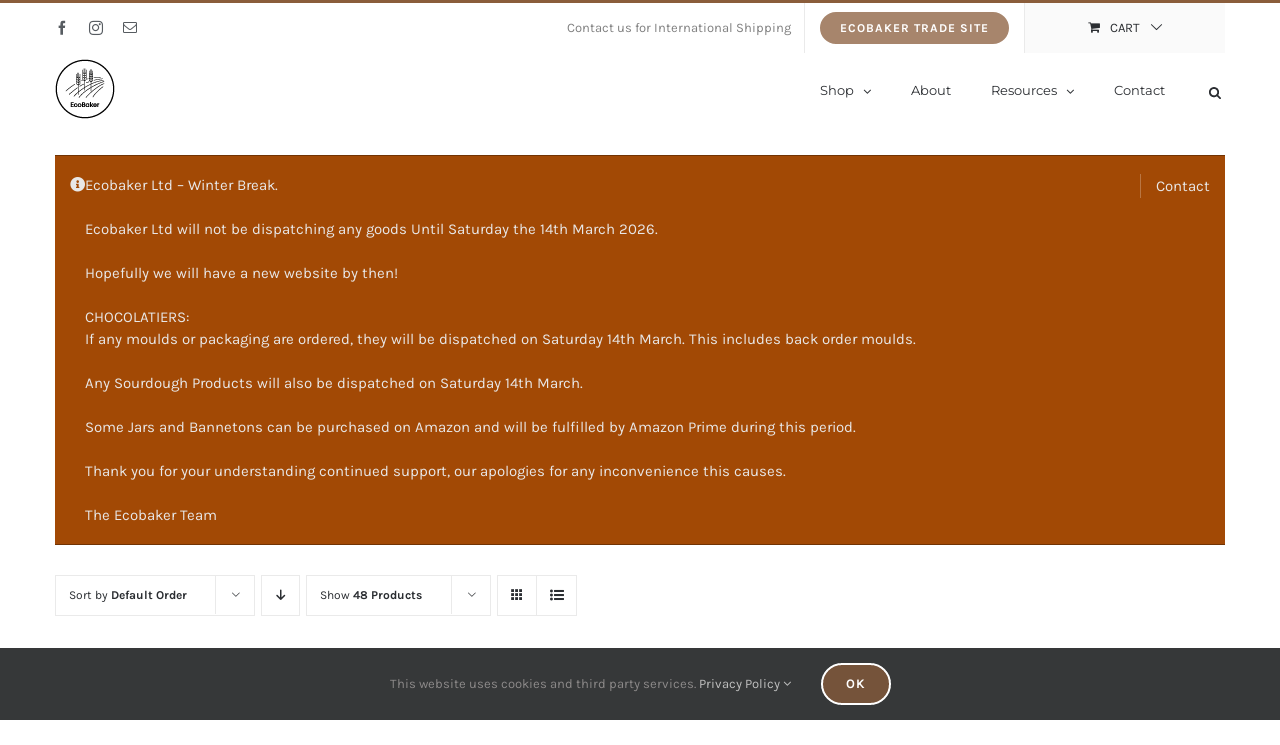

--- FILE ---
content_type: text/html; charset=UTF-8
request_url: https://ecobaker.co.uk/product-category/f-transport/
body_size: 24747
content:
<!DOCTYPE html>
<html class="avada-html-layout-wide avada-html-header-position-top avada-html-is-archive" lang="en-GB" prefix="og: http://ogp.me/ns# fb: http://ogp.me/ns/fb#">
<head>
	<meta http-equiv="X-UA-Compatible" content="IE=edge" />
	<meta http-equiv="Content-Type" content="text/html; charset=utf-8"/>
	<meta name="viewport" content="width=device-width, initial-scale=1" />
	<title>F-Transport &#8211; EcoBaker</title>
<meta name='robots' content='max-image-preview:large' />
<link rel="alternate" type="application/rss+xml" title="EcoBaker &raquo; Feed" href="https://ecobaker.co.uk/feed/" />
<link rel="alternate" type="application/rss+xml" title="EcoBaker &raquo; Comments Feed" href="https://ecobaker.co.uk/comments/feed/" />
		
		
		
				<link rel="alternate" type="application/rss+xml" title="EcoBaker &raquo; F-Transport Category Feed" href="https://ecobaker.co.uk/product-category/f-transport/feed/" />
				
		<meta property="og:locale" content="en_GB"/>
		<meta property="og:type" content="article"/>
		<meta property="og:site_name" content="EcoBaker"/>
		<meta property="og:title" content="  Product categories  F-Transport"/>
				<meta property="og:url" content="https://ecobaker.co.uk/shop/cw1102-chocolate-world-chocolate-sailing-boat-polycarbonate-mould/"/>
																				<meta property="og:image" content="https://ecobaker.co.uk/wp-content/uploads/2023/09/CW1102.jpg"/>
		<meta property="og:image:width" content="1200"/>
		<meta property="og:image:height" content="800"/>
		<meta property="og:image:type" content="image/jpeg"/>
				<style id="woo-store-vacation-inline-css">
			#woo-store-vacation {
				padding: 0;
			}
			#woo-store-vacation .woocommerce-info {
				text-align:left;
				list-style:none;
				border:none;
				border-left:.6180469716em solid rgba(0,0,0,.15);
				border-radius:2px;
				padding:1em 1.618em;
				margin:1.617924em 0 2.617924em 0;
			}
			#woo-store-vacation .woocommerce-info::before {
				content:none;
			}
			.woo-store-vacation__btn {
				float:right;
				padding:0 0 0 1em;
				background:0 0;
				line-height:1.618;
				margin-left:2em;
				border:none;
				border-left:1px solid rgba(255,255,255,.25)!important;
				border-radius:0;
				box-shadow:none!important;
				text-decoration:none;
			}
				#woo-store-vacation,
				#woo-store-vacation .wc-block-components-notice-banner {
					color:#e8e7e7 !important;
				}
				#woo-store-vacation * {
					color:inherit !important;
				}
				#woo-store-vacation,
				#woo-store-vacation .wc-block-components-notice-banner {
					background-color:#a24905 !important;
				}
				#woo-store-vacation svg {
					background-color:#713303 !important;
				}
				#woo-store-vacation .wc-block-components-notice-banner {
					border-color:#713303 !important;
				}
				#woo-store-vacation * {
					background-color:inherit !important;
				}</style><style id='wp-img-auto-sizes-contain-inline-css' type='text/css'>
img:is([sizes=auto i],[sizes^="auto," i]){contain-intrinsic-size:3000px 1500px}
/*# sourceURL=wp-img-auto-sizes-contain-inline-css */
</style>
<link rel='stylesheet' id='wdp_cart-summary-css' href='https://ecobaker.co.uk/wp-content/plugins/advanced-dynamic-pricing-for-woocommerce/BaseVersion/assets/css/cart-summary.css?ver=4.11.0' type='text/css' media='all' />
<style id='woocommerce-inline-inline-css' type='text/css'>
.woocommerce form .form-row .required { visibility: visible; }
/*# sourceURL=woocommerce-inline-inline-css */
</style>
<link rel='stylesheet' id='dgwt-wcas-style-css' href='https://ecobaker.co.uk/wp-content/plugins/ajax-search-for-woocommerce/assets/css/style.min.css?ver=1.32.2' type='text/css' media='all' />
<link rel='stylesheet' id='fusion-dynamic-css-css' href='https://ecobaker.co.uk/wp-content/uploads/fusion-styles/3dcef293b1145d1f8d0b993419300d83.min.css?ver=3.14.2' type='text/css' media='all' />
<link rel='stylesheet' id='avada-fullwidth-md-css' href='https://ecobaker.co.uk/wp-content/plugins/fusion-builder/assets/css/media/fullwidth-md.min.css?ver=3.14.2' type='text/css' media='only screen and (max-width: 1024px)' />
<link rel='stylesheet' id='avada-fullwidth-sm-css' href='https://ecobaker.co.uk/wp-content/plugins/fusion-builder/assets/css/media/fullwidth-sm.min.css?ver=3.14.2' type='text/css' media='only screen and (max-width: 640px)' />
<link rel='stylesheet' id='avada-icon-md-css' href='https://ecobaker.co.uk/wp-content/plugins/fusion-builder/assets/css/media/icon-md.min.css?ver=3.14.2' type='text/css' media='only screen and (max-width: 1024px)' />
<link rel='stylesheet' id='avada-icon-sm-css' href='https://ecobaker.co.uk/wp-content/plugins/fusion-builder/assets/css/media/icon-sm.min.css?ver=3.14.2' type='text/css' media='only screen and (max-width: 640px)' />
<link rel='stylesheet' id='avada-image-md-css' href='https://ecobaker.co.uk/wp-content/plugins/fusion-builder/assets/css/media/image-md.min.css?ver=7.14.2' type='text/css' media='only screen and (max-width: 1024px)' />
<link rel='stylesheet' id='avada-image-sm-css' href='https://ecobaker.co.uk/wp-content/plugins/fusion-builder/assets/css/media/image-sm.min.css?ver=7.14.2' type='text/css' media='only screen and (max-width: 640px)' />
<link rel='stylesheet' id='avada-social-links-md-css' href='https://ecobaker.co.uk/wp-content/plugins/fusion-builder/assets/css/media/social-links-md.min.css?ver=7.14.2' type='text/css' media='only screen and (max-width: 1024px)' />
<link rel='stylesheet' id='avada-social-links-sm-css' href='https://ecobaker.co.uk/wp-content/plugins/fusion-builder/assets/css/media/social-links-sm.min.css?ver=7.14.2' type='text/css' media='only screen and (max-width: 640px)' />
<link rel='stylesheet' id='avada-tabs-lg-min-css' href='https://ecobaker.co.uk/wp-content/plugins/fusion-builder/assets/css/media/tabs-lg-min.min.css?ver=7.14.2' type='text/css' media='only screen and (min-width: 640px)' />
<link rel='stylesheet' id='avada-tabs-lg-max-css' href='https://ecobaker.co.uk/wp-content/plugins/fusion-builder/assets/css/media/tabs-lg-max.min.css?ver=7.14.2' type='text/css' media='only screen and (max-width: 640px)' />
<link rel='stylesheet' id='avada-tabs-md-css' href='https://ecobaker.co.uk/wp-content/plugins/fusion-builder/assets/css/media/tabs-md.min.css?ver=7.14.2' type='text/css' media='only screen and (max-width: 1024px)' />
<link rel='stylesheet' id='avada-tabs-sm-css' href='https://ecobaker.co.uk/wp-content/plugins/fusion-builder/assets/css/media/tabs-sm.min.css?ver=7.14.2' type='text/css' media='only screen and (max-width: 640px)' />
<link rel='stylesheet' id='awb-text-md-css' href='https://ecobaker.co.uk/wp-content/plugins/fusion-builder/assets/css/media/text-md.min.css?ver=3.14.2' type='text/css' media='only screen and (max-width: 1024px)' />
<link rel='stylesheet' id='awb-text-sm-css' href='https://ecobaker.co.uk/wp-content/plugins/fusion-builder/assets/css/media/text-sm.min.css?ver=3.14.2' type='text/css' media='only screen and (max-width: 640px)' />
<link rel='stylesheet' id='awb-title-md-css' href='https://ecobaker.co.uk/wp-content/plugins/fusion-builder/assets/css/media/title-md.min.css?ver=3.14.2' type='text/css' media='only screen and (max-width: 1024px)' />
<link rel='stylesheet' id='awb-title-sm-css' href='https://ecobaker.co.uk/wp-content/plugins/fusion-builder/assets/css/media/title-sm.min.css?ver=3.14.2' type='text/css' media='only screen and (max-width: 640px)' />
<link rel='stylesheet' id='awb-woo-cart-totals-md-css' href='https://ecobaker.co.uk/wp-content/plugins/fusion-builder/assets/css/media/woo-cart-totals-md.min.css?ver=3.14.2' type='text/css' media='only screen and (max-width: 1024px)' />
<link rel='stylesheet' id='awb-woo-cart-totals-sm-css' href='https://ecobaker.co.uk/wp-content/plugins/fusion-builder/assets/css/media/woo-cart-totals-sm.min.css?ver=3.14.2' type='text/css' media='only screen and (max-width: 640px)' />
<link rel='stylesheet' id='awb-layout-colums-md-css' href='https://ecobaker.co.uk/wp-content/plugins/fusion-builder/assets/css/media/layout-columns-md.min.css?ver=3.14.2' type='text/css' media='only screen and (max-width: 1024px)' />
<link rel='stylesheet' id='awb-layout-colums-sm-css' href='https://ecobaker.co.uk/wp-content/plugins/fusion-builder/assets/css/media/layout-columns-sm.min.css?ver=3.14.2' type='text/css' media='only screen and (max-width: 640px)' />
<link rel='stylesheet' id='avada-max-1c-css' href='https://ecobaker.co.uk/wp-content/themes/Avada/assets/css/media/max-1c.min.css?ver=7.14.2' type='text/css' media='only screen and (max-width: 644px)' />
<link rel='stylesheet' id='avada-max-2c-css' href='https://ecobaker.co.uk/wp-content/themes/Avada/assets/css/media/max-2c.min.css?ver=7.14.2' type='text/css' media='only screen and (max-width: 735px)' />
<link rel='stylesheet' id='avada-min-2c-max-3c-css' href='https://ecobaker.co.uk/wp-content/themes/Avada/assets/css/media/min-2c-max-3c.min.css?ver=7.14.2' type='text/css' media='only screen and (min-width: 735px) and (max-width: 826px)' />
<link rel='stylesheet' id='avada-min-3c-max-4c-css' href='https://ecobaker.co.uk/wp-content/themes/Avada/assets/css/media/min-3c-max-4c.min.css?ver=7.14.2' type='text/css' media='only screen and (min-width: 826px) and (max-width: 917px)' />
<link rel='stylesheet' id='avada-min-4c-max-5c-css' href='https://ecobaker.co.uk/wp-content/themes/Avada/assets/css/media/min-4c-max-5c.min.css?ver=7.14.2' type='text/css' media='only screen and (min-width: 917px) and (max-width: 1008px)' />
<link rel='stylesheet' id='avada-min-5c-max-6c-css' href='https://ecobaker.co.uk/wp-content/themes/Avada/assets/css/media/min-5c-max-6c.min.css?ver=7.14.2' type='text/css' media='only screen and (min-width: 1008px) and (max-width: 1099px)' />
<link rel='stylesheet' id='avada-min-shbp-css' href='https://ecobaker.co.uk/wp-content/themes/Avada/assets/css/media/min-shbp.min.css?ver=7.14.2' type='text/css' media='only screen and (min-width: 1051px)' />
<link rel='stylesheet' id='avada-min-shbp-header-legacy-css' href='https://ecobaker.co.uk/wp-content/themes/Avada/assets/css/media/min-shbp-header-legacy.min.css?ver=7.14.2' type='text/css' media='only screen and (min-width: 1051px)' />
<link rel='stylesheet' id='avada-max-shbp-css' href='https://ecobaker.co.uk/wp-content/themes/Avada/assets/css/media/max-shbp.min.css?ver=7.14.2' type='text/css' media='only screen and (max-width: 1050px)' />
<link rel='stylesheet' id='avada-max-shbp-header-legacy-css' href='https://ecobaker.co.uk/wp-content/themes/Avada/assets/css/media/max-shbp-header-legacy.min.css?ver=7.14.2' type='text/css' media='only screen and (max-width: 1050px)' />
<link rel='stylesheet' id='avada-max-sh-shbp-css' href='https://ecobaker.co.uk/wp-content/themes/Avada/assets/css/media/max-sh-shbp.min.css?ver=7.14.2' type='text/css' media='only screen and (max-width: 1050px)' />
<link rel='stylesheet' id='avada-max-sh-shbp-header-legacy-css' href='https://ecobaker.co.uk/wp-content/themes/Avada/assets/css/media/max-sh-shbp-header-legacy.min.css?ver=7.14.2' type='text/css' media='only screen and (max-width: 1050px)' />
<link rel='stylesheet' id='avada-min-768-max-1024-p-css' href='https://ecobaker.co.uk/wp-content/themes/Avada/assets/css/media/min-768-max-1024-p.min.css?ver=7.14.2' type='text/css' media='only screen and (min-device-width: 768px) and (max-device-width: 1024px) and (orientation: portrait)' />
<link rel='stylesheet' id='avada-min-768-max-1024-p-header-legacy-css' href='https://ecobaker.co.uk/wp-content/themes/Avada/assets/css/media/min-768-max-1024-p-header-legacy.min.css?ver=7.14.2' type='text/css' media='only screen and (min-device-width: 768px) and (max-device-width: 1024px) and (orientation: portrait)' />
<link rel='stylesheet' id='avada-min-768-max-1024-l-css' href='https://ecobaker.co.uk/wp-content/themes/Avada/assets/css/media/min-768-max-1024-l.min.css?ver=7.14.2' type='text/css' media='only screen and (min-device-width: 768px) and (max-device-width: 1024px) and (orientation: landscape)' />
<link rel='stylesheet' id='avada-min-768-max-1024-l-header-legacy-css' href='https://ecobaker.co.uk/wp-content/themes/Avada/assets/css/media/min-768-max-1024-l-header-legacy.min.css?ver=7.14.2' type='text/css' media='only screen and (min-device-width: 768px) and (max-device-width: 1024px) and (orientation: landscape)' />
<link rel='stylesheet' id='avada-max-sh-cbp-css' href='https://ecobaker.co.uk/wp-content/themes/Avada/assets/css/media/max-sh-cbp.min.css?ver=7.14.2' type='text/css' media='only screen and (max-width: 800px)' />
<link rel='stylesheet' id='avada-max-sh-sbp-css' href='https://ecobaker.co.uk/wp-content/themes/Avada/assets/css/media/max-sh-sbp.min.css?ver=7.14.2' type='text/css' media='only screen and (max-width: 800px)' />
<link rel='stylesheet' id='avada-max-sh-640-css' href='https://ecobaker.co.uk/wp-content/themes/Avada/assets/css/media/max-sh-640.min.css?ver=7.14.2' type='text/css' media='only screen and (max-width: 640px)' />
<link rel='stylesheet' id='avada-max-shbp-18-css' href='https://ecobaker.co.uk/wp-content/themes/Avada/assets/css/media/max-shbp-18.min.css?ver=7.14.2' type='text/css' media='only screen and (max-width: 1032px)' />
<link rel='stylesheet' id='avada-max-shbp-32-css' href='https://ecobaker.co.uk/wp-content/themes/Avada/assets/css/media/max-shbp-32.min.css?ver=7.14.2' type='text/css' media='only screen and (max-width: 1018px)' />
<link rel='stylesheet' id='avada-min-sh-cbp-css' href='https://ecobaker.co.uk/wp-content/themes/Avada/assets/css/media/min-sh-cbp.min.css?ver=7.14.2' type='text/css' media='only screen and (min-width: 800px)' />
<link rel='stylesheet' id='avada-max-640-css' href='https://ecobaker.co.uk/wp-content/themes/Avada/assets/css/media/max-640.min.css?ver=7.14.2' type='text/css' media='only screen and (max-device-width: 640px)' />
<link rel='stylesheet' id='avada-max-main-css' href='https://ecobaker.co.uk/wp-content/themes/Avada/assets/css/media/max-main.min.css?ver=7.14.2' type='text/css' media='only screen and (max-width: 1099px)' />
<link rel='stylesheet' id='avada-max-cbp-css' href='https://ecobaker.co.uk/wp-content/themes/Avada/assets/css/media/max-cbp.min.css?ver=7.14.2' type='text/css' media='only screen and (max-width: 800px)' />
<link rel='stylesheet' id='fb-max-sh-cbp-css' href='https://ecobaker.co.uk/wp-content/plugins/fusion-builder/assets/css/media/max-sh-cbp.min.css?ver=3.14.2' type='text/css' media='only screen and (max-width: 800px)' />
<link rel='stylesheet' id='fb-min-768-max-1024-p-css' href='https://ecobaker.co.uk/wp-content/plugins/fusion-builder/assets/css/media/min-768-max-1024-p.min.css?ver=3.14.2' type='text/css' media='only screen and (min-device-width: 768px) and (max-device-width: 1024px) and (orientation: portrait)' />
<link rel='stylesheet' id='fb-max-640-css' href='https://ecobaker.co.uk/wp-content/plugins/fusion-builder/assets/css/media/max-640.min.css?ver=3.14.2' type='text/css' media='only screen and (max-device-width: 640px)' />
<link rel='stylesheet' id='fb-max-1c-css' href='https://ecobaker.co.uk/wp-content/plugins/fusion-builder/assets/css/media/max-1c.css?ver=3.14.2' type='text/css' media='only screen and (max-width: 644px)' />
<link rel='stylesheet' id='fb-max-2c-css' href='https://ecobaker.co.uk/wp-content/plugins/fusion-builder/assets/css/media/max-2c.css?ver=3.14.2' type='text/css' media='only screen and (max-width: 735px)' />
<link rel='stylesheet' id='fb-min-2c-max-3c-css' href='https://ecobaker.co.uk/wp-content/plugins/fusion-builder/assets/css/media/min-2c-max-3c.css?ver=3.14.2' type='text/css' media='only screen and (min-width: 735px) and (max-width: 826px)' />
<link rel='stylesheet' id='fb-min-3c-max-4c-css' href='https://ecobaker.co.uk/wp-content/plugins/fusion-builder/assets/css/media/min-3c-max-4c.css?ver=3.14.2' type='text/css' media='only screen and (min-width: 826px) and (max-width: 917px)' />
<link rel='stylesheet' id='fb-min-4c-max-5c-css' href='https://ecobaker.co.uk/wp-content/plugins/fusion-builder/assets/css/media/min-4c-max-5c.css?ver=3.14.2' type='text/css' media='only screen and (min-width: 917px) and (max-width: 1008px)' />
<link rel='stylesheet' id='fb-min-5c-max-6c-css' href='https://ecobaker.co.uk/wp-content/plugins/fusion-builder/assets/css/media/min-5c-max-6c.css?ver=3.14.2' type='text/css' media='only screen and (min-width: 1008px) and (max-width: 1099px)' />
<link rel='stylesheet' id='avada-max-sh-cbp-woo-tabs-css' href='https://ecobaker.co.uk/wp-content/themes/Avada/assets/css/media/max-sh-cbp-woo-tabs.min.css?ver=7.14.2' type='text/css' media='only screen and (max-width: 800px)' />
<link rel='stylesheet' id='avada-min-768-max-1024-woo-css' href='https://ecobaker.co.uk/wp-content/themes/Avada/assets/css/media/min-768-max-1024-woo.min.css?ver=7.14.2' type='text/css' media='only screen and (min-device-width: 768px) and (max-device-width: 1024px)' />
<link rel='stylesheet' id='avada-max-sh-640-woo-css' href='https://ecobaker.co.uk/wp-content/themes/Avada/assets/css/media/max-sh-640-woo.min.css?ver=7.14.2' type='text/css' media='only screen and (max-width: 640px)' />
<link rel='stylesheet' id='avada-max-sh-cbp-woo-css' href='https://ecobaker.co.uk/wp-content/themes/Avada/assets/css/media/max-sh-cbp-woo.min.css?ver=7.14.2' type='text/css' media='only screen and (max-width: 800px)' />
<link rel='stylesheet' id='avada-min-sh-cbp-woo-css' href='https://ecobaker.co.uk/wp-content/themes/Avada/assets/css/media/min-sh-cbp-woo.min.css?ver=7.14.2' type='text/css' media='only screen and (min-width: 800px)' />
<link rel='stylesheet' id='avada-off-canvas-md-css' href='https://ecobaker.co.uk/wp-content/plugins/fusion-builder/assets/css/media/off-canvas-md.min.css?ver=7.14.2' type='text/css' media='only screen and (max-width: 1024px)' />
<link rel='stylesheet' id='avada-off-canvas-sm-css' href='https://ecobaker.co.uk/wp-content/plugins/fusion-builder/assets/css/media/off-canvas-sm.min.css?ver=7.14.2' type='text/css' media='only screen and (max-width: 640px)' />
<link rel='stylesheet' id='wdp_pricing-table-css' href='https://ecobaker.co.uk/wp-content/plugins/advanced-dynamic-pricing-for-woocommerce/BaseVersion/assets/css/pricing-table.css?ver=4.11.0' type='text/css' media='all' />
<link rel='stylesheet' id='wdp_deals-table-css' href='https://ecobaker.co.uk/wp-content/plugins/advanced-dynamic-pricing-for-woocommerce/BaseVersion/assets/css/deals-table.css?ver=4.11.0' type='text/css' media='all' />
<script type="text/javascript" src="https://ecobaker.co.uk/wp-includes/js/jquery/jquery.min.js?ver=3.7.1" id="jquery-core-js"></script>
<script type="text/javascript" src="https://ecobaker.co.uk/wp-includes/js/jquery/jquery-migrate.min.js?ver=3.4.1" id="jquery-migrate-js"></script>
<script type="text/javascript" src="https://ecobaker.co.uk/wp-content/plugins/woocommerce/assets/js/jquery-blockui/jquery.blockUI.min.js?ver=2.7.0-wc.10.4.3" id="wc-jquery-blockui-js" defer="defer" data-wp-strategy="defer"></script>
<script type="text/javascript" id="wc-add-to-cart-js-extra">
/* <![CDATA[ */
var wc_add_to_cart_params = {"ajax_url":"/wp-admin/admin-ajax.php","wc_ajax_url":"/?wc-ajax=%%endpoint%%","i18n_view_cart":"View basket","cart_url":"https://ecobaker.co.uk/cart/","is_cart":"","cart_redirect_after_add":"no"};
//# sourceURL=wc-add-to-cart-js-extra
/* ]]> */
</script>
<script type="text/javascript" src="https://ecobaker.co.uk/wp-content/plugins/woocommerce/assets/js/frontend/add-to-cart.min.js?ver=10.4.3" id="wc-add-to-cart-js" defer="defer" data-wp-strategy="defer"></script>
<script type="text/javascript" src="https://ecobaker.co.uk/wp-content/plugins/woocommerce/assets/js/js-cookie/js.cookie.min.js?ver=2.1.4-wc.10.4.3" id="wc-js-cookie-js" defer="defer" data-wp-strategy="defer"></script>
<script type="text/javascript" id="woocommerce-js-extra">
/* <![CDATA[ */
var woocommerce_params = {"ajax_url":"/wp-admin/admin-ajax.php","wc_ajax_url":"/?wc-ajax=%%endpoint%%","i18n_password_show":"Show password","i18n_password_hide":"Hide password"};
//# sourceURL=woocommerce-js-extra
/* ]]> */
</script>
<script type="text/javascript" src="https://ecobaker.co.uk/wp-content/plugins/woocommerce/assets/js/frontend/woocommerce.min.js?ver=10.4.3" id="woocommerce-js" defer="defer" data-wp-strategy="defer"></script>
<link rel="https://api.w.org/" href="https://ecobaker.co.uk/wp-json/" /><link rel="alternate" title="JSON" type="application/json" href="https://ecobaker.co.uk/wp-json/wp/v2/product_cat/1318" /><link rel="EditURI" type="application/rsd+xml" title="RSD" href="https://ecobaker.co.uk/xmlrpc.php?rsd" />
<meta name="generator" content="WordPress 6.9" />
<meta name="generator" content="WooCommerce 10.4.3" />
		<style>
			.dgwt-wcas-ico-magnifier,.dgwt-wcas-ico-magnifier-handler{max-width:20px}.dgwt-wcas-search-wrapp{max-width:600px}		</style>
			<style>
		.fusion-secondary-menu-search {
			width: 500px;
		}

		.fusion-flyout-search .dgwt-wcas-search-wrapp {
			margin-top: 21px;
		}

		.dgwt-wcas-details-wrapp .quantity {
			width: auto;
		}

		.fusion-main-menu-search .dgwt-wcas-search-wrapp {
			margin-top: calc((var(--nav_height) / 2) - (var(--nav_typography-font-size) / 2));
		}

		.fusion-header-v7 .fusion-main-menu-search .dgwt-wcas-search-wrapp {
			margin-top: 0;
		}

		.dgwt-wcas-ico-magnifier, .dgwt-wcas-ico-magnifier-handler {
			max-width: none;
			fill: var(--nav_typography-color);
			max-height: var(--nav_typography-font-size);
		}

		.dgwt-wcas-ico-magnifier:hover, .dgwt-wcas-ico-magnifier-handler:hover {
			fill: var(--menu_hover_first_color);
		}

		.dgwt-wcas-sf-wrapp .dgwt-wcas-ico-magnifier:hover {
			fill: currentColor;
			opacity: 0.7;
		}

		.fusion-is-sticky .dgwt-wcas-ico-magnifier, .fusion-is-sticky .dgwt-wcas-ico-magnifier-handler {
			fill: var(--header_sticky_menu_color);
		}

		.fusion-is-sticky .dgwt-wcas-ico-magnifier:hover, .fusion-is-sticky .dgwt-wcas-ico-magnifier-handler:hover {
			fill: var(--menu_hover_first_color);
		}

		.fusion-header-v4 .fusion-main-menu {
			overflow: visible;
		}

		.fusion-search-form {
			display: none;
		}

		html:not(.dgwt-wcas-overlay-mobile-on) .fusion-header-v4 .fusion-main-menu .dgwt-wcas-search-wrapp.dgwt-wcas-layout-icon .dgwt-wcas-search-form {
			top: 100%;
		}

		.fusion-header-v4 .fusion-main-menu .dgwt-wcas-layout-icon-open .dgwt-wcas-search-icon-arrow {
			top: calc(100% + -4px);
		}

		.fusion-main-menu .fusion-main-menu-search a:after {
			display: none !important;
		}

		.menu-item > .dgwt-wcas-layout-icon {
			display: flex;
			flex-direction: row;
			justify-content: center;
			align-items: center;
		}

		@media (max-width: 1100px) {
			.fusion-flyout-search .dgwt-wcas-search-wrapp {
				margin-top: 73px;
				max-width: 100%;
				padding: 0 30px 0 30px;
			}

		}

		@media (max-width: 800px) {
			.fusion-logo .dgwt-wcas-search-wrapp {
				display: none;
			}
		}
	</style>
		<link rel="preload" href="https://ecobaker.co.uk/wp-content/themes/Avada/includes/lib/assets/fonts/icomoon/awb-icons.woff" as="font" type="font/woff" crossorigin><link rel="preload" href="//ecobaker.co.uk/wp-content/themes/Avada/includes/lib/assets/fonts/fontawesome/webfonts/fa-brands-400.woff2" as="font" type="font/woff2" crossorigin><link rel="preload" href="//ecobaker.co.uk/wp-content/themes/Avada/includes/lib/assets/fonts/fontawesome/webfonts/fa-regular-400.woff2" as="font" type="font/woff2" crossorigin><link rel="preload" href="//ecobaker.co.uk/wp-content/themes/Avada/includes/lib/assets/fonts/fontawesome/webfonts/fa-solid-900.woff2" as="font" type="font/woff2" crossorigin><style type="text/css" id="css-fb-visibility">@media screen and (max-width: 640px){.fusion-no-small-visibility{display:none !important;}body .sm-text-align-center{text-align:center !important;}body .sm-text-align-left{text-align:left !important;}body .sm-text-align-right{text-align:right !important;}body .sm-text-align-justify{text-align:justify !important;}body .sm-flex-align-center{justify-content:center !important;}body .sm-flex-align-flex-start{justify-content:flex-start !important;}body .sm-flex-align-flex-end{justify-content:flex-end !important;}body .sm-mx-auto{margin-left:auto !important;margin-right:auto !important;}body .sm-ml-auto{margin-left:auto !important;}body .sm-mr-auto{margin-right:auto !important;}body .fusion-absolute-position-small{position:absolute;width:100%;}.awb-sticky.awb-sticky-small{ position: sticky; top: var(--awb-sticky-offset,0); }}@media screen and (min-width: 641px) and (max-width: 1024px){.fusion-no-medium-visibility{display:none !important;}body .md-text-align-center{text-align:center !important;}body .md-text-align-left{text-align:left !important;}body .md-text-align-right{text-align:right !important;}body .md-text-align-justify{text-align:justify !important;}body .md-flex-align-center{justify-content:center !important;}body .md-flex-align-flex-start{justify-content:flex-start !important;}body .md-flex-align-flex-end{justify-content:flex-end !important;}body .md-mx-auto{margin-left:auto !important;margin-right:auto !important;}body .md-ml-auto{margin-left:auto !important;}body .md-mr-auto{margin-right:auto !important;}body .fusion-absolute-position-medium{position:absolute;width:100%;}.awb-sticky.awb-sticky-medium{ position: sticky; top: var(--awb-sticky-offset,0); }}@media screen and (min-width: 1025px){.fusion-no-large-visibility{display:none !important;}body .lg-text-align-center{text-align:center !important;}body .lg-text-align-left{text-align:left !important;}body .lg-text-align-right{text-align:right !important;}body .lg-text-align-justify{text-align:justify !important;}body .lg-flex-align-center{justify-content:center !important;}body .lg-flex-align-flex-start{justify-content:flex-start !important;}body .lg-flex-align-flex-end{justify-content:flex-end !important;}body .lg-mx-auto{margin-left:auto !important;margin-right:auto !important;}body .lg-ml-auto{margin-left:auto !important;}body .lg-mr-auto{margin-right:auto !important;}body .fusion-absolute-position-large{position:absolute;width:100%;}.awb-sticky.awb-sticky-large{ position: sticky; top: var(--awb-sticky-offset,0); }}</style>	<noscript><style>.woocommerce-product-gallery{ opacity: 1 !important; }</style></noscript>
	<style type="text/css">.recentcomments a{display:inline !important;padding:0 !important;margin:0 !important;}</style>        <style type="text/css">
            .wdp_bulk_table_content .wdp_pricing_table_caption { color: #6d6d6d ! important} .wdp_bulk_table_content table thead td { color: #6d6d6d ! important} .wdp_bulk_table_content table thead td { background-color: #efefef ! important} .wdp_bulk_table_content table thead td { higlight_background_color-color: #efefef ! important} .wdp_bulk_table_content table thead td { higlight_text_color: #6d6d6d ! important} .wdp_bulk_table_content table tbody td { color: #6d6d6d ! important} .wdp_bulk_table_content table tbody td { background-color: #ffffff ! important} .wdp_bulk_table_content .wdp_pricing_table_footer { color: #6d6d6d ! important}        </style>
        <link rel="icon" href="https://ecobaker.co.uk/wp-content/uploads/2020/07/cropped-logo-64x64.png" sizes="32x32" />
<link rel="icon" href="https://ecobaker.co.uk/wp-content/uploads/2020/07/cropped-logo.png" sizes="192x192" />
<link rel="apple-touch-icon" href="https://ecobaker.co.uk/wp-content/uploads/2020/07/cropped-logo.png" />
<meta name="msapplication-TileImage" content="https://ecobaker.co.uk/wp-content/uploads/2020/07/cropped-logo.png" />
		<style type="text/css" id="wp-custom-css">
			p.woocommerce-shipping-destination {margin-top:20px !important;}		</style>
				<script type="text/javascript">
			var doc = document.documentElement;
			doc.setAttribute( 'data-useragent', navigator.userAgent );
		</script>
		
	<link rel='stylesheet' id='wc-blocks-style-css' href='https://ecobaker.co.uk/wp-content/plugins/woocommerce/assets/client/blocks/wc-blocks.css?ver=wc-10.4.3' type='text/css' media='all' />
<style id='global-styles-inline-css' type='text/css'>
:root{--wp--preset--aspect-ratio--square: 1;--wp--preset--aspect-ratio--4-3: 4/3;--wp--preset--aspect-ratio--3-4: 3/4;--wp--preset--aspect-ratio--3-2: 3/2;--wp--preset--aspect-ratio--2-3: 2/3;--wp--preset--aspect-ratio--16-9: 16/9;--wp--preset--aspect-ratio--9-16: 9/16;--wp--preset--color--black: #000000;--wp--preset--color--cyan-bluish-gray: #abb8c3;--wp--preset--color--white: #ffffff;--wp--preset--color--pale-pink: #f78da7;--wp--preset--color--vivid-red: #cf2e2e;--wp--preset--color--luminous-vivid-orange: #ff6900;--wp--preset--color--luminous-vivid-amber: #fcb900;--wp--preset--color--light-green-cyan: #7bdcb5;--wp--preset--color--vivid-green-cyan: #00d084;--wp--preset--color--pale-cyan-blue: #8ed1fc;--wp--preset--color--vivid-cyan-blue: #0693e3;--wp--preset--color--vivid-purple: #9b51e0;--wp--preset--color--awb-color-1: rgba(255,255,255,1);--wp--preset--color--awb-color-2: rgba(246,246,246,1);--wp--preset--color--awb-color-3: rgba(234,234,234,1);--wp--preset--color--awb-color-4: rgba(66,126,209,1);--wp--preset--color--awb-color-5: rgba(116,116,116,1);--wp--preset--color--awb-color-6: rgba(138,93,59,1);--wp--preset--color--awb-color-7: rgba(51,51,51,1);--wp--preset--color--awb-color-8: rgba(43,46,50,1);--wp--preset--color--awb-color-custom-10: rgba(103,183,225,1);--wp--preset--color--awb-color-custom-11: rgba(160,206,78,1);--wp--preset--color--awb-color-custom-12: rgba(128,128,128,1);--wp--preset--color--awb-color-custom-13: rgba(73,73,73,1);--wp--preset--color--awb-color-custom-14: rgba(0,0,0,1);--wp--preset--gradient--vivid-cyan-blue-to-vivid-purple: linear-gradient(135deg,rgb(6,147,227) 0%,rgb(155,81,224) 100%);--wp--preset--gradient--light-green-cyan-to-vivid-green-cyan: linear-gradient(135deg,rgb(122,220,180) 0%,rgb(0,208,130) 100%);--wp--preset--gradient--luminous-vivid-amber-to-luminous-vivid-orange: linear-gradient(135deg,rgb(252,185,0) 0%,rgb(255,105,0) 100%);--wp--preset--gradient--luminous-vivid-orange-to-vivid-red: linear-gradient(135deg,rgb(255,105,0) 0%,rgb(207,46,46) 100%);--wp--preset--gradient--very-light-gray-to-cyan-bluish-gray: linear-gradient(135deg,rgb(238,238,238) 0%,rgb(169,184,195) 100%);--wp--preset--gradient--cool-to-warm-spectrum: linear-gradient(135deg,rgb(74,234,220) 0%,rgb(151,120,209) 20%,rgb(207,42,186) 40%,rgb(238,44,130) 60%,rgb(251,105,98) 80%,rgb(254,248,76) 100%);--wp--preset--gradient--blush-light-purple: linear-gradient(135deg,rgb(255,206,236) 0%,rgb(152,150,240) 100%);--wp--preset--gradient--blush-bordeaux: linear-gradient(135deg,rgb(254,205,165) 0%,rgb(254,45,45) 50%,rgb(107,0,62) 100%);--wp--preset--gradient--luminous-dusk: linear-gradient(135deg,rgb(255,203,112) 0%,rgb(199,81,192) 50%,rgb(65,88,208) 100%);--wp--preset--gradient--pale-ocean: linear-gradient(135deg,rgb(255,245,203) 0%,rgb(182,227,212) 50%,rgb(51,167,181) 100%);--wp--preset--gradient--electric-grass: linear-gradient(135deg,rgb(202,248,128) 0%,rgb(113,206,126) 100%);--wp--preset--gradient--midnight: linear-gradient(135deg,rgb(2,3,129) 0%,rgb(40,116,252) 100%);--wp--preset--font-size--small: 11.25px;--wp--preset--font-size--medium: 20px;--wp--preset--font-size--large: 22.5px;--wp--preset--font-size--x-large: 42px;--wp--preset--font-size--normal: 15px;--wp--preset--font-size--xlarge: 30px;--wp--preset--font-size--huge: 45px;--wp--preset--spacing--20: 0.44rem;--wp--preset--spacing--30: 0.67rem;--wp--preset--spacing--40: 1rem;--wp--preset--spacing--50: 1.5rem;--wp--preset--spacing--60: 2.25rem;--wp--preset--spacing--70: 3.38rem;--wp--preset--spacing--80: 5.06rem;--wp--preset--shadow--natural: 6px 6px 9px rgba(0, 0, 0, 0.2);--wp--preset--shadow--deep: 12px 12px 50px rgba(0, 0, 0, 0.4);--wp--preset--shadow--sharp: 6px 6px 0px rgba(0, 0, 0, 0.2);--wp--preset--shadow--outlined: 6px 6px 0px -3px rgb(255, 255, 255), 6px 6px rgb(0, 0, 0);--wp--preset--shadow--crisp: 6px 6px 0px rgb(0, 0, 0);}:where(.is-layout-flex){gap: 0.5em;}:where(.is-layout-grid){gap: 0.5em;}body .is-layout-flex{display: flex;}.is-layout-flex{flex-wrap: wrap;align-items: center;}.is-layout-flex > :is(*, div){margin: 0;}body .is-layout-grid{display: grid;}.is-layout-grid > :is(*, div){margin: 0;}:where(.wp-block-columns.is-layout-flex){gap: 2em;}:where(.wp-block-columns.is-layout-grid){gap: 2em;}:where(.wp-block-post-template.is-layout-flex){gap: 1.25em;}:where(.wp-block-post-template.is-layout-grid){gap: 1.25em;}.has-black-color{color: var(--wp--preset--color--black) !important;}.has-cyan-bluish-gray-color{color: var(--wp--preset--color--cyan-bluish-gray) !important;}.has-white-color{color: var(--wp--preset--color--white) !important;}.has-pale-pink-color{color: var(--wp--preset--color--pale-pink) !important;}.has-vivid-red-color{color: var(--wp--preset--color--vivid-red) !important;}.has-luminous-vivid-orange-color{color: var(--wp--preset--color--luminous-vivid-orange) !important;}.has-luminous-vivid-amber-color{color: var(--wp--preset--color--luminous-vivid-amber) !important;}.has-light-green-cyan-color{color: var(--wp--preset--color--light-green-cyan) !important;}.has-vivid-green-cyan-color{color: var(--wp--preset--color--vivid-green-cyan) !important;}.has-pale-cyan-blue-color{color: var(--wp--preset--color--pale-cyan-blue) !important;}.has-vivid-cyan-blue-color{color: var(--wp--preset--color--vivid-cyan-blue) !important;}.has-vivid-purple-color{color: var(--wp--preset--color--vivid-purple) !important;}.has-black-background-color{background-color: var(--wp--preset--color--black) !important;}.has-cyan-bluish-gray-background-color{background-color: var(--wp--preset--color--cyan-bluish-gray) !important;}.has-white-background-color{background-color: var(--wp--preset--color--white) !important;}.has-pale-pink-background-color{background-color: var(--wp--preset--color--pale-pink) !important;}.has-vivid-red-background-color{background-color: var(--wp--preset--color--vivid-red) !important;}.has-luminous-vivid-orange-background-color{background-color: var(--wp--preset--color--luminous-vivid-orange) !important;}.has-luminous-vivid-amber-background-color{background-color: var(--wp--preset--color--luminous-vivid-amber) !important;}.has-light-green-cyan-background-color{background-color: var(--wp--preset--color--light-green-cyan) !important;}.has-vivid-green-cyan-background-color{background-color: var(--wp--preset--color--vivid-green-cyan) !important;}.has-pale-cyan-blue-background-color{background-color: var(--wp--preset--color--pale-cyan-blue) !important;}.has-vivid-cyan-blue-background-color{background-color: var(--wp--preset--color--vivid-cyan-blue) !important;}.has-vivid-purple-background-color{background-color: var(--wp--preset--color--vivid-purple) !important;}.has-black-border-color{border-color: var(--wp--preset--color--black) !important;}.has-cyan-bluish-gray-border-color{border-color: var(--wp--preset--color--cyan-bluish-gray) !important;}.has-white-border-color{border-color: var(--wp--preset--color--white) !important;}.has-pale-pink-border-color{border-color: var(--wp--preset--color--pale-pink) !important;}.has-vivid-red-border-color{border-color: var(--wp--preset--color--vivid-red) !important;}.has-luminous-vivid-orange-border-color{border-color: var(--wp--preset--color--luminous-vivid-orange) !important;}.has-luminous-vivid-amber-border-color{border-color: var(--wp--preset--color--luminous-vivid-amber) !important;}.has-light-green-cyan-border-color{border-color: var(--wp--preset--color--light-green-cyan) !important;}.has-vivid-green-cyan-border-color{border-color: var(--wp--preset--color--vivid-green-cyan) !important;}.has-pale-cyan-blue-border-color{border-color: var(--wp--preset--color--pale-cyan-blue) !important;}.has-vivid-cyan-blue-border-color{border-color: var(--wp--preset--color--vivid-cyan-blue) !important;}.has-vivid-purple-border-color{border-color: var(--wp--preset--color--vivid-purple) !important;}.has-vivid-cyan-blue-to-vivid-purple-gradient-background{background: var(--wp--preset--gradient--vivid-cyan-blue-to-vivid-purple) !important;}.has-light-green-cyan-to-vivid-green-cyan-gradient-background{background: var(--wp--preset--gradient--light-green-cyan-to-vivid-green-cyan) !important;}.has-luminous-vivid-amber-to-luminous-vivid-orange-gradient-background{background: var(--wp--preset--gradient--luminous-vivid-amber-to-luminous-vivid-orange) !important;}.has-luminous-vivid-orange-to-vivid-red-gradient-background{background: var(--wp--preset--gradient--luminous-vivid-orange-to-vivid-red) !important;}.has-very-light-gray-to-cyan-bluish-gray-gradient-background{background: var(--wp--preset--gradient--very-light-gray-to-cyan-bluish-gray) !important;}.has-cool-to-warm-spectrum-gradient-background{background: var(--wp--preset--gradient--cool-to-warm-spectrum) !important;}.has-blush-light-purple-gradient-background{background: var(--wp--preset--gradient--blush-light-purple) !important;}.has-blush-bordeaux-gradient-background{background: var(--wp--preset--gradient--blush-bordeaux) !important;}.has-luminous-dusk-gradient-background{background: var(--wp--preset--gradient--luminous-dusk) !important;}.has-pale-ocean-gradient-background{background: var(--wp--preset--gradient--pale-ocean) !important;}.has-electric-grass-gradient-background{background: var(--wp--preset--gradient--electric-grass) !important;}.has-midnight-gradient-background{background: var(--wp--preset--gradient--midnight) !important;}.has-small-font-size{font-size: var(--wp--preset--font-size--small) !important;}.has-medium-font-size{font-size: var(--wp--preset--font-size--medium) !important;}.has-large-font-size{font-size: var(--wp--preset--font-size--large) !important;}.has-x-large-font-size{font-size: var(--wp--preset--font-size--x-large) !important;}
/*# sourceURL=global-styles-inline-css */
</style>
<link rel='stylesheet' id='wc-stripe-blocks-checkout-style-css' href='https://ecobaker.co.uk/wp-content/plugins/woocommerce-gateway-stripe/build/upe-blocks.css?ver=5149cca93b0373758856' type='text/css' media='all' />
</head>

<body class="archive tax-product_cat term-f-transport term-1318 wp-theme-Avada wp-child-theme-Avada-Child-Theme theme-Avada woocommerce woocommerce-page woocommerce-no-js fusion-image-hovers fusion-pagination-sizing fusion-button_type-flat fusion-button_span-no fusion-button_gradient-linear avada-image-rollover-circle-yes avada-image-rollover-yes avada-image-rollover-direction-bottom fusion-body ltr fusion-sticky-header no-tablet-sticky-header no-mobile-sticky-header no-mobile-slidingbar no-desktop-totop no-mobile-totop fusion-disable-outline fusion-sub-menu-fade mobile-logo-pos-left layout-wide-mode avada-has-boxed-modal-shadow-none layout-scroll-offset-full avada-has-zero-margin-offset-top fusion-top-header menu-text-align-left fusion-woo-product-design-classic fusion-woo-shop-page-columns-4 fusion-woo-related-columns-0 fusion-woo-archive-page-columns-4 avada-has-woo-gallery-disabled woo-sale-badge-circle woo-outofstock-badge-top_bar mobile-menu-design-modern fusion-hide-pagination-text fusion-header-layout-v2 avada-responsive avada-footer-fx-parallax-effect avada-menu-highlight-style-bar fusion-search-form-classic fusion-main-menu-search-dropdown fusion-avatar-square avada-sticky-shrinkage avada-dropdown-styles avada-blog-layout-grid avada-blog-archive-layout-grid avada-header-shadow-no avada-menu-icon-position-left avada-has-megamenu-shadow avada-has-pagetitle-100-width avada-has-pagetitle-bg-full avada-has-mobile-menu-search avada-has-main-nav-search-icon avada-has-breadcrumb-mobile-hidden avada-has-titlebar-hide avada-header-border-color-full-transparent avada-has-pagination-padding avada-flyout-menu-direction-fade avada-ec-views-v1" data-awb-post-id="40241">
		<a class="skip-link screen-reader-text" href="#content">Skip to content</a>

	<div id="boxed-wrapper">
		
		<div id="wrapper" class="fusion-wrapper">
			<div id="home" style="position:relative;top:-1px;"></div>
							
					
			<header class="fusion-header-wrapper">
				<div class="fusion-header-v2 fusion-logo-alignment fusion-logo-left fusion-sticky-menu- fusion-sticky-logo- fusion-mobile-logo-  fusion-mobile-menu-design-modern">
					
<div class="fusion-secondary-header">
	<div class="fusion-row">
					<div class="fusion-alignleft">
				<div class="fusion-social-links-header"><div class="fusion-social-networks"><div class="fusion-social-networks-wrapper"><a  class="fusion-social-network-icon fusion-tooltip fusion-facebook awb-icon-facebook" style data-placement="bottom" data-title="Facebook" data-toggle="tooltip" title="Facebook" href="https://www.facebook.com/ecobakeruk" target="_blank" rel="noreferrer"><span class="screen-reader-text">Facebook</span></a><a  class="fusion-social-network-icon fusion-tooltip fusion-instagram awb-icon-instagram" style data-placement="bottom" data-title="Instagram" data-toggle="tooltip" title="Instagram" href="https://www.instagram.com/ecobakeruk/" target="_blank" rel="noopener noreferrer"><span class="screen-reader-text">Instagram</span></a><a  class="fusion-social-network-icon fusion-tooltip fusion-mail awb-icon-mail" style data-placement="bottom" data-title="Email" data-toggle="tooltip" title="Email" href="mailto:&#115;&#097;l&#101;s&#064;&#101;&#099;o&#098;a&#107;e&#114;&#046;&#099;o.u&#107;" target="_self" rel="noopener noreferrer"><span class="screen-reader-text">Email</span></a></div></div></div>			</div>
							<div class="fusion-alignright">
				<nav class="fusion-secondary-menu" role="navigation" aria-label="Secondary Menu"><ul id="menu-classic-shop-top-secondary-menu" class="menu"><li  id="menu-item-21240"  class="menu-item menu-item-type-post_type menu-item-object-page menu-item-21240"  data-item-id="21240"><a  href="https://ecobaker.co.uk/contact/" class="fusion-bar-highlight"><span class="menu-text">Contact us for International Shipping</span></a></li><li  id="menu-item-22569"  class="menu-item menu-item-type-custom menu-item-object-custom menu-item-22569 fusion-menu-item-button"  data-item-id="22569"><a  href="https://ecobaker.co.uk/trade/" class="fusion-bar-highlight"><span class="menu-text fusion-button button-default button-small">EcoBaker Trade Site</span></a></li><li class="fusion-custom-menu-item fusion-menu-cart fusion-secondary-menu-cart"><a class="fusion-secondary-menu-icon fusion-bar-highlight" href="https://ecobaker.co.uk/cart/"><span class="menu-text" aria-label="View Cart">Cart</span></a></li></ul></nav><nav class="fusion-mobile-nav-holder fusion-mobile-menu-text-align-left" aria-label="Secondary Mobile Menu"></nav>			</div>
			</div>
</div>
<div class="fusion-header-sticky-height"></div>
<div class="fusion-header">
	<div class="fusion-row">
					<div class="fusion-logo" data-margin-top="5px" data-margin-bottom="5px" data-margin-left="0px" data-margin-right="0px">
			<a class="fusion-logo-link"  href="https://ecobaker.co.uk/" >

						<!-- standard logo -->
			<img src="https://ecobaker.co.uk/wp-content/uploads/2021/03/logo-60.png" srcset="https://ecobaker.co.uk/wp-content/uploads/2021/03/logo-60.png 1x, https://ecobaker.co.uk/wp-content/uploads/2021/03/logo-120.png 2x" width="60" height="60" style="max-height:60px;height:auto;" alt="EcoBaker Logo" data-retina_logo_url="https://ecobaker.co.uk/wp-content/uploads/2021/03/logo-120.png" class="fusion-standard-logo" />

			
					</a>
		</div>		<nav class="fusion-main-menu" aria-label="Main Menu"><ul id="menu-classic-shop-main-menu" class="fusion-menu"><li  id="menu-item-16232"  class="menu-item menu-item-type-custom menu-item-object-custom menu-item-has-children menu-item-16232 fusion-megamenu-menu "  data-item-id="16232"><a  href="https://ecobaker.co.uk/ecobaker-categories/" class="fusion-bar-highlight"><span class="menu-text">Shop</span> <span class="fusion-caret"><i class="fusion-dropdown-indicator" aria-hidden="true"></i></span></a><div class="fusion-megamenu-wrapper fusion-columns-5 columns-per-row-5 columns-5 col-span-12 fusion-megamenu-fullwidth"><div class="row"><div class="fusion-megamenu-holder lazyload" style="width:1170px;" data-width="1170px"><ul class="fusion-megamenu"><li  id="menu-item-19921"  class="menu-item menu-item-type-taxonomy menu-item-object-product_cat menu-item-19921 fusion-megamenu-submenu menu-item-has-link fusion-megamenu-columns-5 col-lg-2 col-md-2 col-sm-2" ><div class='fusion-megamenu-title'><a class="awb-justify-title" href="https://ecobaker.co.uk/product-category/sourdough/">Sourdough</a></div><div class="fusion-megamenu-widgets-container second-level-widget"><div id="text-8" class="widget widget_text" style="border-style: solid;border-color:transparent;border-width:0px;">			<div class="textwidget"><div class="fusion-image-element fusion-image-align-center in-legacy-container" style="text-align:center;--awb-liftup-border-radius:0px;--awb-caption-title-font-family:var(--h2_typography-font-family);--awb-caption-title-font-weight:var(--h2_typography-font-weight);--awb-caption-title-font-style:var(--h2_typography-font-style);--awb-caption-title-size:var(--h2_typography-font-size);--awb-caption-title-transform:var(--h2_typography-text-transform);--awb-caption-title-line-height:var(--h2_typography-line-height);--awb-caption-title-letter-spacing:var(--h2_typography-letter-spacing);"><div class="imageframe-align-center"><div class="awb-image-frame awb-image-frame-1 imageframe-liftup"><span class=" fusion-imageframe imageframe-none imageframe-1"><a class="fusion-no-lightbox" href="https://ecobaker.co.uk/product-category/sourdough/" target="_self"><img decoding="async" src="[data-uri]" data-orig-src="https://ecobaker.co.uk/wp-content/uploads/2020/08/bread-making.jpg" alt class="lazyload img-responsive"/></a></span></div></div></div></div>
		</div></div></li><li  id="menu-item-19922"  class="menu-item menu-item-type-taxonomy menu-item-object-product_cat menu-item-19922 fusion-megamenu-submenu menu-item-has-link fusion-megamenu-columns-5 col-lg-2 col-md-2 col-sm-2" ><div class='fusion-megamenu-title'><a class="awb-justify-title" href="https://ecobaker.co.uk/product-category/glassware/">Glassware</a></div><div class="fusion-megamenu-widgets-container second-level-widget"><div id="text-11" class="widget widget_text" style="border-style: solid;border-color:transparent;border-width:0px;">			<div class="textwidget"><div class="fusion-image-element fusion-image-align-center in-legacy-container" style="text-align:center;--awb-liftup-border-radius:0px;--awb-caption-title-font-family:var(--h2_typography-font-family);--awb-caption-title-font-weight:var(--h2_typography-font-weight);--awb-caption-title-font-style:var(--h2_typography-font-style);--awb-caption-title-size:var(--h2_typography-font-size);--awb-caption-title-transform:var(--h2_typography-text-transform);--awb-caption-title-line-height:var(--h2_typography-line-height);--awb-caption-title-letter-spacing:var(--h2_typography-letter-spacing);"><div class="imageframe-align-center"><div class="awb-image-frame awb-image-frame-2 imageframe-liftup"><span class=" fusion-imageframe imageframe-none imageframe-2"><a class="fusion-no-lightbox" href="https://ecobaker.co.uk/product-category/glassware/" target="_self"><img decoding="async" src="[data-uri]" data-orig-src="https://ecobaker.co.uk/wp-content/uploads/2020/08/glassware.jpg" alt class="lazyload img-responsive"/></a></span></div></div></div></div>
		</div></div></li><li  id="menu-item-19919"  class="menu-item menu-item-type-taxonomy menu-item-object-product_cat menu-item-19919 fusion-megamenu-submenu menu-item-has-link fusion-megamenu-columns-5 col-lg-2 col-md-2 col-sm-2" ><div class='fusion-megamenu-title'><a class="awb-justify-title" href="https://ecobaker.co.uk/product-category/baking-utensils/">Utensils</a></div><div class="fusion-megamenu-widgets-container second-level-widget"><div id="text-6" class="widget widget_text" style="border-style: solid;border-color:transparent;border-width:0px;">			<div class="textwidget"><div class="fusion-image-element fusion-image-align-center in-legacy-container" style="text-align:center;--awb-liftup-border-radius:0px;--awb-caption-title-font-family:var(--h2_typography-font-family);--awb-caption-title-font-weight:var(--h2_typography-font-weight);--awb-caption-title-font-style:var(--h2_typography-font-style);--awb-caption-title-size:var(--h2_typography-font-size);--awb-caption-title-transform:var(--h2_typography-text-transform);--awb-caption-title-line-height:var(--h2_typography-line-height);--awb-caption-title-letter-spacing:var(--h2_typography-letter-spacing);"><div class="imageframe-align-center"><div class="awb-image-frame awb-image-frame-3 imageframe-liftup"><span class=" fusion-imageframe imageframe-none imageframe-3"><a class="fusion-no-lightbox" href="https://ecobaker.co.uk/product-category/baking-utensils" target="_self"><img decoding="async" src="[data-uri]" data-orig-src="https://ecobaker.co.uk/wp-content/uploads/2020/08/utensils.jpg" alt class="lazyload img-responsive"/></a></span></div></div></div></div>
		</div></div></li><li  id="menu-item-23845"  class="menu-item menu-item-type-custom menu-item-object-custom menu-item-23845 fusion-megamenu-submenu menu-item-has-link fusion-megamenu-columns-5 col-lg-2 col-md-2 col-sm-2" ><div class='fusion-megamenu-title'><a class="awb-justify-title" href="https://ecobaker.co.uk/moulds/">Chocolate Moulds</a></div><div class="fusion-megamenu-widgets-container second-level-widget"><div id="text-10" class="widget widget_text" style="border-style: solid;border-color:transparent;border-width:0px;">			<div class="textwidget"><div class="fusion-image-element fusion-image-align-center in-legacy-container" style="text-align:center;--awb-liftup-border-radius:0px;--awb-caption-title-font-family:var(--h2_typography-font-family);--awb-caption-title-font-weight:var(--h2_typography-font-weight);--awb-caption-title-font-style:var(--h2_typography-font-style);--awb-caption-title-size:var(--h2_typography-font-size);--awb-caption-title-transform:var(--h2_typography-text-transform);--awb-caption-title-line-height:var(--h2_typography-line-height);--awb-caption-title-letter-spacing:var(--h2_typography-letter-spacing);"><div class="imageframe-align-center"><div class="awb-image-frame awb-image-frame-4 imageframe-liftup"><span class=" fusion-imageframe imageframe-none imageframe-4"><a class="fusion-no-lightbox" href="https://ecobaker.co.uk/moulds/" target="_self"><img decoding="async" src="[data-uri]" data-orig-src="https://ecobaker.co.uk/wp-content/uploads/2021/01/mould.jpg" alt class="lazyload img-responsive"/></a></span></div></div></div></div>
		</div></div></li><li  id="menu-item-19923"  class="menu-item menu-item-type-taxonomy menu-item-object-product_cat menu-item-19923 fusion-megamenu-submenu menu-item-has-link fusion-megamenu-columns-5 col-lg-2 col-md-2 col-sm-2" ><div class='fusion-megamenu-title'><a class="awb-justify-title" href="https://ecobaker.co.uk/product-category/equipment/">Equipment</a></div><div class="fusion-megamenu-widgets-container second-level-widget"><div id="text-12" class="widget widget_text" style="border-style: solid;border-color:transparent;border-width:0px;">			<div class="textwidget"><div class="fusion-image-element fusion-image-align-center in-legacy-container" style="text-align:center;--awb-liftup-border-radius:0px;--awb-caption-title-font-family:var(--h2_typography-font-family);--awb-caption-title-font-weight:var(--h2_typography-font-weight);--awb-caption-title-font-style:var(--h2_typography-font-style);--awb-caption-title-size:var(--h2_typography-font-size);--awb-caption-title-transform:var(--h2_typography-text-transform);--awb-caption-title-line-height:var(--h2_typography-line-height);--awb-caption-title-letter-spacing:var(--h2_typography-letter-spacing);"><div class="imageframe-align-center"><div class="awb-image-frame awb-image-frame-5 imageframe-liftup"><span class=" fusion-imageframe imageframe-none imageframe-5"><a class="fusion-no-lightbox" href="https://ecobaker.co.uk/product-category/equipment/" target="_self"><img decoding="async" src="[data-uri]" data-orig-src="https://ecobaker.co.uk/wp-content/uploads/2021/11/equipment.jpg" alt class="lazyload img-responsive"/></a></span></div></div></div></div>
		</div></div></li></ul></div><div style="clear:both;"></div></div></div></li><li  id="menu-item-22605"  class="menu-item menu-item-type-custom menu-item-object-custom menu-item-22605"  data-item-id="22605"><a  href="https://ecobaker.co.uk/about" class="fusion-bar-highlight"><span class="menu-text">About</span></a></li><li  id="menu-item-22590"  class="menu-item menu-item-type-post_type menu-item-object-page menu-item-has-children menu-item-22590 fusion-dropdown-menu"  data-item-id="22590"><a  href="https://ecobaker.co.uk/resources/" class="fusion-bar-highlight"><span class="menu-text">Resources</span> <span class="fusion-caret"><i class="fusion-dropdown-indicator" aria-hidden="true"></i></span></a><ul class="sub-menu"><li  id="menu-item-22178"  class="menu-item menu-item-type-post_type menu-item-object-post menu-item-22178 fusion-dropdown-submenu" ><a  href="https://ecobaker.co.uk/foodbod-sourdough/" class="fusion-bar-highlight"><span>Baking</span></a></li><li  id="menu-item-22541"  class="menu-item menu-item-type-post_type menu-item-object-post menu-item-22541 fusion-dropdown-submenu" ><a  href="https://ecobaker.co.uk/chocolate-resources-and-recipes/" class="fusion-bar-highlight"><span>Chocolate</span></a></li></ul></li><li  id="menu-item-19681"  class="menu-item menu-item-type-custom menu-item-object-custom menu-item-19681"  data-item-id="19681"><a  href="https://ecobaker.co.uk/contact" class="fusion-bar-highlight"><span class="menu-text">Contact</span></a></li><li class="fusion-custom-menu-item fusion-main-menu-search"><div  class="dgwt-wcas-search-wrapp dgwt-wcas-no-submit woocommerce dgwt-wcas-style-solaris js-dgwt-wcas-layout-icon dgwt-wcas-layout-icon js-dgwt-wcas-mobile-overlay-enabled">
							<svg class="dgwt-wcas-loader-circular dgwt-wcas-icon-preloader" viewBox="25 25 50 50">
					<circle class="dgwt-wcas-loader-circular-path" cx="50" cy="50" r="20" fill="none"
						 stroke-miterlimit="10"/>
				</svg>
						<a href="#"  class="dgwt-wcas-search-icon js-dgwt-wcas-search-icon-handler" aria-label="Open search bar">		<svg
			version="1.1" class="dgwt-wcas-ico-magnifier-handler" xmlns="http://www.w3.org/2000/svg"
			viewBox="0 0 30 32">
			<path
				d="M20.571 15.143q0-3.304-2.348-5.652t-5.652-2.348-5.652 2.348-2.348 5.652 2.348 5.652 5.652 2.348 5.652-2.348 2.348-5.652zM29.714 30q0 0.929-0.679 1.607t-1.607 0.679q-0.964 0-1.607-0.679l-6.125-6.107q-3.196 2.214-7.125 2.214-2.554 0-4.884-0.991t-4.018-2.679-2.679-4.018-0.991-4.884 0.991-4.884 2.679-4.018 4.018-2.679 4.884-0.991 4.884 0.991 4.018 2.679 2.679 4.018 0.991 4.884q0 3.929-2.214 7.125l6.125 6.125q0.661 0.661 0.661 1.607z"></path>
		</svg>
			</a>
		<div class="dgwt-wcas-search-icon-arrow"></div>
		<form class="dgwt-wcas-search-form" role="search" action="https://ecobaker.co.uk/" method="get">
		<div class="dgwt-wcas-sf-wrapp">
					<svg
			version="1.1" class="dgwt-wcas-ico-magnifier" xmlns="http://www.w3.org/2000/svg"
			viewBox="0 0 30 32">
			<path
				d="M20.571 15.143q0-3.304-2.348-5.652t-5.652-2.348-5.652 2.348-2.348 5.652 2.348 5.652 5.652 2.348 5.652-2.348 2.348-5.652zM29.714 30q0 0.929-0.679 1.607t-1.607 0.679q-0.964 0-1.607-0.679l-6.125-6.107q-3.196 2.214-7.125 2.214-2.554 0-4.884-0.991t-4.018-2.679-2.679-4.018-0.991-4.884 0.991-4.884 2.679-4.018 4.018-2.679 4.884-0.991 4.884 0.991 4.018 2.679 2.679 4.018 0.991 4.884q0 3.929-2.214 7.125l6.125 6.125q0.661 0.661 0.661 1.607z"></path>
		</svg>
						<label class="screen-reader-text"
				for="dgwt-wcas-search-input-1">
				Products search			</label>

			<input
				id="dgwt-wcas-search-input-1"
				type="search"
				class="dgwt-wcas-search-input"
				name="s"
				value=""
				placeholder="Search for products..."
				autocomplete="off"
							/>
			<div class="dgwt-wcas-preloader"></div>

			<div class="dgwt-wcas-voice-search"></div>

			
			<input type="hidden" name="post_type" value="product"/>
			<input type="hidden" name="dgwt_wcas" value="1"/>

			
					</div>
	</form>
</div>
</li></ul></nav>	<div class="fusion-mobile-menu-icons">
							<a href="#" class="fusion-icon awb-icon-bars" aria-label="Toggle mobile menu" aria-expanded="false"></a>
		
					<a href="#" class="fusion-icon awb-icon-search" aria-label="Toggle mobile search"></a>
		
		
			</div>

<nav class="fusion-mobile-nav-holder fusion-mobile-menu-text-align-left" aria-label="Main Menu Mobile"></nav>

		
<div class="fusion-clearfix"></div>
<div class="fusion-mobile-menu-search">
	<div  class="dgwt-wcas-search-wrapp dgwt-wcas-no-submit woocommerce dgwt-wcas-style-solaris js-dgwt-wcas-layout-icon-flexible dgwt-wcas-layout-icon-flexible js-dgwt-wcas-mobile-overlay-enabled">
							<svg class="dgwt-wcas-loader-circular dgwt-wcas-icon-preloader" viewBox="25 25 50 50">
					<circle class="dgwt-wcas-loader-circular-path" cx="50" cy="50" r="20" fill="none"
						 stroke-miterlimit="10"/>
				</svg>
						<a href="#"  class="dgwt-wcas-search-icon js-dgwt-wcas-search-icon-handler" aria-label="Open search bar">		<svg
			version="1.1" class="dgwt-wcas-ico-magnifier-handler" xmlns="http://www.w3.org/2000/svg"
			viewBox="0 0 30 32">
			<path
				d="M20.571 15.143q0-3.304-2.348-5.652t-5.652-2.348-5.652 2.348-2.348 5.652 2.348 5.652 5.652 2.348 5.652-2.348 2.348-5.652zM29.714 30q0 0.929-0.679 1.607t-1.607 0.679q-0.964 0-1.607-0.679l-6.125-6.107q-3.196 2.214-7.125 2.214-2.554 0-4.884-0.991t-4.018-2.679-2.679-4.018-0.991-4.884 0.991-4.884 2.679-4.018 4.018-2.679 4.884-0.991 4.884 0.991 4.018 2.679 2.679 4.018 0.991 4.884q0 3.929-2.214 7.125l6.125 6.125q0.661 0.661 0.661 1.607z"></path>
		</svg>
			</a>
		<div class="dgwt-wcas-search-icon-arrow"></div>
		<form class="dgwt-wcas-search-form" role="search" action="https://ecobaker.co.uk/" method="get">
		<div class="dgwt-wcas-sf-wrapp">
					<svg
			version="1.1" class="dgwt-wcas-ico-magnifier" xmlns="http://www.w3.org/2000/svg"
			viewBox="0 0 30 32">
			<path
				d="M20.571 15.143q0-3.304-2.348-5.652t-5.652-2.348-5.652 2.348-2.348 5.652 2.348 5.652 5.652 2.348 5.652-2.348 2.348-5.652zM29.714 30q0 0.929-0.679 1.607t-1.607 0.679q-0.964 0-1.607-0.679l-6.125-6.107q-3.196 2.214-7.125 2.214-2.554 0-4.884-0.991t-4.018-2.679-2.679-4.018-0.991-4.884 0.991-4.884 2.679-4.018 4.018-2.679 4.884-0.991 4.884 0.991 4.018 2.679 2.679 4.018 0.991 4.884q0 3.929-2.214 7.125l6.125 6.125q0.661 0.661 0.661 1.607z"></path>
		</svg>
						<label class="screen-reader-text"
				for="dgwt-wcas-search-input-2">
				Products search			</label>

			<input
				id="dgwt-wcas-search-input-2"
				type="search"
				class="dgwt-wcas-search-input"
				name="s"
				value=""
				placeholder="Search for products..."
				autocomplete="off"
							/>
			<div class="dgwt-wcas-preloader"></div>

			<div class="dgwt-wcas-voice-search"></div>

			
			<input type="hidden" name="post_type" value="product"/>
			<input type="hidden" name="dgwt_wcas" value="1"/>

			
					</div>
	</form>
</div>
</div>
			</div>
</div>
				</div>
				<div class="fusion-clearfix"></div>
			</header>
								
							<div id="sliders-container" class="fusion-slider-visibility">
					</div>
				
					
							
			
						<main id="main" class="clearfix ">
				<div class="fusion-row" style="">
		<div class="woocommerce-container">
			<section id="content" class=" full-width" style="width: 100%;">
		<header class="woocommerce-products-header">
	
	</header>
<div id="woo-store-vacation">
	<div class="wc-block-components-notice-banner is-info" role="status">
		<svg xmlns="http://www.w3.org/2000/svg" viewBox="0 0 24 24" width="24" height="24" aria-hidden="true" focusable="false">
			<path d="M12 3.2c-4.8 0-8.8 3.9-8.8 8.8 0 4.8 3.9 8.8 8.8 8.8 4.8 0 8.8-3.9 8.8-8.8 0-4.8-4-8.8-8.8-8.8zm0 16c-4 0-7.2-3.3-7.2-7.2C4.8 8 8 4.8 12 4.8s7.2 3.3 7.2 7.2c0 4-3.2 7.2-7.2 7.2zM11 17h2v-6h-2v6zm0-8h2V7h-2v2z"></path>
		</svg>
		<div class="wc-block-components-notice-banner__content">
			<a href="https://ecobaker.co.uk/contact/" class="woo-store-vacation__btn" target="_self">Contact</a> <span class="woo-store-vacation__msg">Ecobaker Ltd – Winter Break.<br />
<br />
Ecobaker Ltd will not be dispatching any goods Until Saturday the 14th March 2026.<br />
<br />
Hopefully we will have a new website by then!<br />
<br />
CHOCOLATIERS:<br />
If any moulds or packaging are ordered, they will be dispatched on Saturday 14th March. This includes back order moulds.<br />
<br />
Any Sourdough Products will also be dispatched on Saturday 14th March.<br />
  <br />
Some Jars and Bannetons can be purchased on Amazon and will be fulfilled by Amazon Prime during this period.<br />
<br />
Thank you for your understanding continued support, our apologies for any inconvenience this causes. <br />
<br />
The Ecobaker Team</span>		</div>
	</div>
</div><div class="woocommerce-notices-wrapper"></div>
<div class="catalog-ordering fusion-clearfix">
			<div class="orderby-order-container">
			<ul class="orderby order-dropdown">
				<li>
					<span class="current-li">
						<span class="current-li-content">
														<a aria-haspopup="true">Sort by <strong>Default Order</strong></a>
						</span>
					</span>
					<ul>
																			<li class="current">
																<a href="?product_orderby=default">Sort by <strong>Default Order</strong></a>
							</li>
												<li class="">
														<a href="?product_orderby=name">Sort by <strong>Name</strong></a>
						</li>
						<li class="">
														<a href="?product_orderby=price">Sort by <strong>Price</strong></a>
						</li>
						<li class="">
														<a href="?product_orderby=date">Sort by <strong>Date</strong></a>
						</li>
						<li class="">
														<a href="?product_orderby=popularity">Sort by <strong>Popularity</strong></a>
						</li>

											</ul>
				</li>
			</ul>

			<ul class="order">
															<li class="asc"><a aria-label="Descending order" aria-haspopup="true" href="?product_order=desc"><i class="awb-icon-arrow-down2" aria-hidden="true"></i></a></li>
												</ul>
		</div>

		<ul class="sort-count order-dropdown">
			<li>
				<span class="current-li">
					<a aria-haspopup="true">
						Show <strong>48 Products</strong>						</a>
					</span>
				<ul>
					<li class="current">
						<a href="?product_count=48">
							Show <strong>48 Products</strong>						</a>
					</li>
					<li class="">
						<a href="?product_count=96">
							Show <strong>96 Products</strong>						</a>
					</li>
					<li class="">
						<a href="?product_count=144">
							Show <strong>144 Products</strong>						</a>
					</li>
				</ul>
			</li>
		</ul>
	
											<ul class="fusion-grid-list-view">
			<li class="fusion-grid-view-li active-view">
				<a class="fusion-grid-view" aria-label="View as grid" aria-haspopup="true" href="?product_view=grid"><i class="awb-icon-grid icomoon-grid" aria-hidden="true"></i></a>
			</li>
			<li class="fusion-list-view-li">
				<a class="fusion-list-view" aria-haspopup="true" aria-label="View as list" href="?product_view=list"><i class="awb-icon-list icomoon-list" aria-hidden="true"></i></a>
			</li>
		</ul>
	</div>
<ul class="products clearfix products-4">
<li class="product type-product post-40241 status-publish first onbackorder product_cat-afmoulds product_cat-all_moulds product_cat-f-1000 product_cat-f-transport product_tag-982 product_tag-afmoulds product_tag-artisan product_tag-belgium product_tag-chocolat-form product_tag-chocolate product_tag-chocolate-world product_tag-chocolatier product_tag-cocoa product_tag-cw1102 product_tag-high-quality product_tag-mold product_tag-mould product_tag-polycarbonate product_tag-professional product_tag-sailing-boat product_tag-transport has-post-thumbnail taxable shipping-taxable purchasable product-type-simple product-grid-view">
	<div class="fusion-product-wrapper">
<a href="https://ecobaker.co.uk/shop/cw1102-chocolate-world-chocolate-sailing-boat-polycarbonate-mould/" class="product-images" aria-label="CW1102 &#8211; Chocolate World &#8211; Chocolate Sailing Boat Polycarbonate Mould">

<div class="featured-image">
		<img width="1200" height="800" src="https://ecobaker.co.uk/wp-content/uploads/2023/09/CW1102.jpg" class="attachment-woocommerce_thumbnail size-woocommerce_thumbnail lazyload wp-post-image" alt="" decoding="async" fetchpriority="high" srcset="data:image/svg+xml,%3Csvg%20xmlns%3D%27http%3A%2F%2Fwww.w3.org%2F2000%2Fsvg%27%20width%3D%271200%27%20height%3D%27800%27%20viewBox%3D%270%200%201200%20800%27%3E%3Crect%20width%3D%271200%27%20height%3D%27800%27%20fill-opacity%3D%220%22%2F%3E%3C%2Fsvg%3E" data-orig-src="https://ecobaker.co.uk/wp-content/uploads/2023/09/CW1102.jpg" data-srcset="https://ecobaker.co.uk/wp-content/uploads/2023/09/CW1102-64x43.jpg 64w, https://ecobaker.co.uk/wp-content/uploads/2023/09/CW1102.jpg 1200w" data-sizes="auto" />
						<div class="cart-loading"><i class="awb-icon-spinner" aria-hidden="true"></i></div>
			</div>
</a>
<div class="fusion-product-content">
	<div class="product-details">
		<div class="product-details-container">
<h3 class="product-title">
	<a href="https://ecobaker.co.uk/shop/cw1102-chocolate-world-chocolate-sailing-boat-polycarbonate-mould/">
		CW1102 &#8211; Chocolate World &#8211; Chocolate Sailing Boat Polycarbonate Mould	</a>
</h3>
<div class="fusion-price-rating">

	<span class="price"><span class="woocommerce-Price-amount amount"><bdi><span class="woocommerce-Price-currencySymbol">&pound;</span>18.95</bdi></span> <small class="woocommerce-price-suffix">inc VAT</small></span>
		</div>
	</div>
</div>


	<div class="product-buttons">
		<div class="fusion-content-sep sep-double sep-solid"></div>
		<div class="product-buttons-container clearfix">
<a href="/product-category/f-transport/?add-to-cart=40241" aria-describedby="woocommerce_loop_add_to_cart_link_describedby_40241" data-quantity="1" class="button product_type_simple add_to_cart_button ajax_add_to_cart" data-product_id="40241" data-product_sku="zCW1102" aria-label="Add to basket: &ldquo;CW1102 - Chocolate World - Chocolate Sailing Boat Polycarbonate Mould&rdquo;" rel="nofollow">Add to basket</a>	<span id="woocommerce_loop_add_to_cart_link_describedby_40241" class="screen-reader-text">
			</span>

<a href="https://ecobaker.co.uk/shop/cw1102-chocolate-world-chocolate-sailing-boat-polycarbonate-mould/" class="show_details_button">
	Details</a>


	</div>
	</div>

	</div> </div>
</li>
<li class="product type-product post-40355 status-publish onbackorder product_cat-afmoulds product_cat-all_moulds product_cat-f-1000 product_cat-f-caraques product_cat-f-rectangle product_cat-f-transport product_tag-982 product_tag-afmoulds product_tag-artisan product_tag-belgium product_tag-caraques product_tag-chocolat-form product_tag-chocolate product_tag-chocolate-world product_tag-chocolatier product_tag-cocoa product_tag-cw1238 product_tag-high-quality product_tag-mold product_tag-mould product_tag-polycarbonate product_tag-professional product_tag-rectangle product_tag-ship-caraque product_tag-transport has-post-thumbnail taxable shipping-taxable purchasable product-type-simple product-grid-view">
	<div class="fusion-product-wrapper">
<a href="https://ecobaker.co.uk/shop/cw1238-chocolate-world-chocolate-ship-caraque-polycarbonate-mould/" class="product-images" aria-label="CW1238 &#8211; Chocolate World &#8211; Chocolate Ship Caraque Polycarbonate Mould">

<div class="featured-image">
		<img width="1200" height="800" src="https://ecobaker.co.uk/wp-content/uploads/2023/09/CW1238.jpg" class="attachment-woocommerce_thumbnail size-woocommerce_thumbnail lazyload wp-post-image" alt="" decoding="async" srcset="data:image/svg+xml,%3Csvg%20xmlns%3D%27http%3A%2F%2Fwww.w3.org%2F2000%2Fsvg%27%20width%3D%271200%27%20height%3D%27800%27%20viewBox%3D%270%200%201200%20800%27%3E%3Crect%20width%3D%271200%27%20height%3D%27800%27%20fill-opacity%3D%220%22%2F%3E%3C%2Fsvg%3E" data-orig-src="https://ecobaker.co.uk/wp-content/uploads/2023/09/CW1238.jpg" data-srcset="https://ecobaker.co.uk/wp-content/uploads/2023/09/CW1238-64x43.jpg 64w, https://ecobaker.co.uk/wp-content/uploads/2023/09/CW1238.jpg 1200w" data-sizes="auto" />
						<div class="cart-loading"><i class="awb-icon-spinner" aria-hidden="true"></i></div>
			</div>
</a>
<div class="fusion-product-content">
	<div class="product-details">
		<div class="product-details-container">
<h3 class="product-title">
	<a href="https://ecobaker.co.uk/shop/cw1238-chocolate-world-chocolate-ship-caraque-polycarbonate-mould/">
		CW1238 &#8211; Chocolate World &#8211; Chocolate Ship Caraque Polycarbonate Mould	</a>
</h3>
<div class="fusion-price-rating">

	<span class="price"><span class="woocommerce-Price-amount amount"><bdi><span class="woocommerce-Price-currencySymbol">&pound;</span>18.95</bdi></span> <small class="woocommerce-price-suffix">inc VAT</small></span>
		</div>
	</div>
</div>


	<div class="product-buttons">
		<div class="fusion-content-sep sep-double sep-solid"></div>
		<div class="product-buttons-container clearfix">
<a href="/product-category/f-transport/?add-to-cart=40355" aria-describedby="woocommerce_loop_add_to_cart_link_describedby_40355" data-quantity="1" class="button product_type_simple add_to_cart_button ajax_add_to_cart" data-product_id="40355" data-product_sku="zCW1238" aria-label="Add to basket: &ldquo;CW1238 - Chocolate World - Chocolate Ship Caraque Polycarbonate Mould&rdquo;" rel="nofollow">Add to basket</a>	<span id="woocommerce_loop_add_to_cart_link_describedby_40355" class="screen-reader-text">
			</span>

<a href="https://ecobaker.co.uk/shop/cw1238-chocolate-world-chocolate-ship-caraque-polycarbonate-mould/" class="show_details_button">
	Details</a>


	</div>
	</div>

	</div> </div>
</li>
<li class="product type-product post-40393 status-publish onbackorder product_cat-afmoulds product_cat-all_moulds product_cat-f-1000 product_cat-f-caraques product_cat-f-different product_cat-f-rectangle product_cat-f-transport product_tag-982 product_tag-afmoulds product_tag-artisan product_tag-belgium product_tag-caraques product_tag-chocolat-form product_tag-chocolate product_tag-chocolate-world product_tag-chocolatier product_tag-cocoa product_tag-cw1278 product_tag-different product_tag-high-quality product_tag-mold product_tag-mould product_tag-old-timer-ures product_tag-polycarbonate product_tag-professional product_tag-rectangle product_tag-transport has-post-thumbnail taxable shipping-taxable purchasable product-type-simple product-grid-view">
	<div class="fusion-product-wrapper">
<a href="https://ecobaker.co.uk/shop/cw1278-chocolate-world-old-timer-6-figures-polycarbonate-mould/" class="product-images" aria-label="CW1278 &#8211; Chocolate World &#8211; Old Timer 6 Figures Polycarbonate Mould">

<div class="featured-image">
		<img width="1200" height="800" src="https://ecobaker.co.uk/wp-content/uploads/2023/09/CW1278.jpg" class="attachment-woocommerce_thumbnail size-woocommerce_thumbnail lazyload wp-post-image" alt="" decoding="async" srcset="data:image/svg+xml,%3Csvg%20xmlns%3D%27http%3A%2F%2Fwww.w3.org%2F2000%2Fsvg%27%20width%3D%271200%27%20height%3D%27800%27%20viewBox%3D%270%200%201200%20800%27%3E%3Crect%20width%3D%271200%27%20height%3D%27800%27%20fill-opacity%3D%220%22%2F%3E%3C%2Fsvg%3E" data-orig-src="https://ecobaker.co.uk/wp-content/uploads/2023/09/CW1278.jpg" data-srcset="https://ecobaker.co.uk/wp-content/uploads/2023/09/CW1278-64x43.jpg 64w, https://ecobaker.co.uk/wp-content/uploads/2023/09/CW1278.jpg 1200w" data-sizes="auto" />
						<div class="cart-loading"><i class="awb-icon-spinner" aria-hidden="true"></i></div>
			</div>
</a>
<div class="fusion-product-content">
	<div class="product-details">
		<div class="product-details-container">
<h3 class="product-title">
	<a href="https://ecobaker.co.uk/shop/cw1278-chocolate-world-old-timer-6-figures-polycarbonate-mould/">
		CW1278 &#8211; Chocolate World &#8211; Old Timer 6 Figures Polycarbonate Mould	</a>
</h3>
<div class="fusion-price-rating">

	<span class="price"><span class="woocommerce-Price-amount amount"><bdi><span class="woocommerce-Price-currencySymbol">&pound;</span>18.95</bdi></span> <small class="woocommerce-price-suffix">inc VAT</small></span>
		</div>
	</div>
</div>


	<div class="product-buttons">
		<div class="fusion-content-sep sep-double sep-solid"></div>
		<div class="product-buttons-container clearfix">
<a href="/product-category/f-transport/?add-to-cart=40393" aria-describedby="woocommerce_loop_add_to_cart_link_describedby_40393" data-quantity="1" class="button product_type_simple add_to_cart_button ajax_add_to_cart" data-product_id="40393" data-product_sku="zCW1278" aria-label="Add to basket: &ldquo;CW1278 - Chocolate World - Old Timer 6 Figures Polycarbonate Mould&rdquo;" rel="nofollow">Add to basket</a>	<span id="woocommerce_loop_add_to_cart_link_describedby_40393" class="screen-reader-text">
			</span>

<a href="https://ecobaker.co.uk/shop/cw1278-chocolate-world-old-timer-6-figures-polycarbonate-mould/" class="show_details_button">
	Details</a>


	</div>
	</div>

	</div> </div>
</li>
<li class="product type-product post-40574 status-publish last onbackorder product_cat-afmoulds product_cat-all_moulds product_cat-f-1000 product_cat-f-children product_cat-f-different product_cat-f-transport product_tag-982 product_tag-afmoulds product_tag-artisan product_tag-belgian-express product_tag-belgium product_tag-children product_tag-chocolat-form product_tag-chocolate product_tag-chocolate-world product_tag-chocolatier product_tag-cocoa product_tag-cw1471 product_tag-different product_tag-high-quality product_tag-mold product_tag-mould product_tag-polycarbonate product_tag-professional product_tag-transport has-post-thumbnail taxable shipping-taxable purchasable product-type-simple product-grid-view">
	<div class="fusion-product-wrapper">
<a href="https://ecobaker.co.uk/shop/cw1471-chocolate-world-belgian-express-3-figures-polycarbonate-mould/" class="product-images" aria-label="CW1471 &#8211; Chocolate World &#8211; Belgian Express 3 Figures Polycarbonate Mould">

<div class="featured-image">
		<img width="1200" height="800" src="https://ecobaker.co.uk/wp-content/uploads/2023/09/CW1471.jpg" class="attachment-woocommerce_thumbnail size-woocommerce_thumbnail lazyload wp-post-image" alt="" decoding="async" srcset="data:image/svg+xml,%3Csvg%20xmlns%3D%27http%3A%2F%2Fwww.w3.org%2F2000%2Fsvg%27%20width%3D%271200%27%20height%3D%27800%27%20viewBox%3D%270%200%201200%20800%27%3E%3Crect%20width%3D%271200%27%20height%3D%27800%27%20fill-opacity%3D%220%22%2F%3E%3C%2Fsvg%3E" data-orig-src="https://ecobaker.co.uk/wp-content/uploads/2023/09/CW1471.jpg" data-srcset="https://ecobaker.co.uk/wp-content/uploads/2023/09/CW1471-64x43.jpg 64w, https://ecobaker.co.uk/wp-content/uploads/2023/09/CW1471.jpg 1200w" data-sizes="auto" />
						<div class="cart-loading"><i class="awb-icon-spinner" aria-hidden="true"></i></div>
			</div>
</a>
<div class="fusion-product-content">
	<div class="product-details">
		<div class="product-details-container">
<h3 class="product-title">
	<a href="https://ecobaker.co.uk/shop/cw1471-chocolate-world-belgian-express-3-figures-polycarbonate-mould/">
		CW1471 &#8211; Chocolate World &#8211; Belgian Express 3 Figures Polycarbonate Mould	</a>
</h3>
<div class="fusion-price-rating">

	<span class="price"><span class="woocommerce-Price-amount amount"><bdi><span class="woocommerce-Price-currencySymbol">&pound;</span>18.95</bdi></span> <small class="woocommerce-price-suffix">inc VAT</small></span>
		</div>
	</div>
</div>


	<div class="product-buttons">
		<div class="fusion-content-sep sep-double sep-solid"></div>
		<div class="product-buttons-container clearfix">
<a href="/product-category/f-transport/?add-to-cart=40574" aria-describedby="woocommerce_loop_add_to_cart_link_describedby_40574" data-quantity="1" class="button product_type_simple add_to_cart_button ajax_add_to_cart" data-product_id="40574" data-product_sku="zCW1471" aria-label="Add to basket: &ldquo;CW1471 - Chocolate World - Belgian Express 3 Figures Polycarbonate Mould&rdquo;" rel="nofollow">Add to basket</a>	<span id="woocommerce_loop_add_to_cart_link_describedby_40574" class="screen-reader-text">
			</span>

<a href="https://ecobaker.co.uk/shop/cw1471-chocolate-world-belgian-express-3-figures-polycarbonate-mould/" class="show_details_button">
	Details</a>


	</div>
	</div>

	</div> </div>
</li>
<li class="product type-product post-40649 status-publish first onbackorder product_cat-afmoulds product_cat-all_moulds product_cat-f-1000 product_cat-f-children product_cat-f-circle product_cat-f-double product_cat-f-recto product_cat-f-transport product_tag-982 product_tag-afmoulds product_tag-artisan product_tag-belgium product_tag-children product_tag-chocolat-form product_tag-chocolate product_tag-chocolate-world product_tag-chocolatier product_tag-circle product_tag-cocoa product_tag-cw1552 product_tag-double product_tag-high-quality product_tag-mold product_tag-mould product_tag-polycarbonate product_tag-professional product_tag-recto product_tag-transport product_tag-ufo has-post-thumbnail taxable shipping-taxable purchasable product-type-simple product-grid-view">
	<div class="fusion-product-wrapper">
<a href="https://ecobaker.co.uk/shop/cw1552-chocolate-world-chocolate-ufo-polycarbonate-mould/" class="product-images" aria-label="CW1552 &#8211; Chocolate World &#8211; Chocolate Ufo Polycarbonate Mould">

<div class="featured-image">
		<img width="1200" height="800" src="https://ecobaker.co.uk/wp-content/uploads/2023/09/CW1552.jpg" class="attachment-woocommerce_thumbnail size-woocommerce_thumbnail lazyload wp-post-image" alt="" decoding="async" srcset="data:image/svg+xml,%3Csvg%20xmlns%3D%27http%3A%2F%2Fwww.w3.org%2F2000%2Fsvg%27%20width%3D%271200%27%20height%3D%27800%27%20viewBox%3D%270%200%201200%20800%27%3E%3Crect%20width%3D%271200%27%20height%3D%27800%27%20fill-opacity%3D%220%22%2F%3E%3C%2Fsvg%3E" data-orig-src="https://ecobaker.co.uk/wp-content/uploads/2023/09/CW1552.jpg" data-srcset="https://ecobaker.co.uk/wp-content/uploads/2023/09/CW1552-64x43.jpg 64w, https://ecobaker.co.uk/wp-content/uploads/2023/09/CW1552.jpg 1200w" data-sizes="auto" />
						<div class="cart-loading"><i class="awb-icon-spinner" aria-hidden="true"></i></div>
			</div>
</a>
<div class="fusion-product-content">
	<div class="product-details">
		<div class="product-details-container">
<h3 class="product-title">
	<a href="https://ecobaker.co.uk/shop/cw1552-chocolate-world-chocolate-ufo-polycarbonate-mould/">
		CW1552 &#8211; Chocolate World &#8211; Chocolate Ufo Polycarbonate Mould	</a>
</h3>
<div class="fusion-price-rating">

	<span class="price"><span class="woocommerce-Price-amount amount"><bdi><span class="woocommerce-Price-currencySymbol">&pound;</span>18.95</bdi></span> <small class="woocommerce-price-suffix">inc VAT</small></span>
		</div>
	</div>
</div>


	<div class="product-buttons">
		<div class="fusion-content-sep sep-double sep-solid"></div>
		<div class="product-buttons-container clearfix">
<a href="/product-category/f-transport/?add-to-cart=40649" aria-describedby="woocommerce_loop_add_to_cart_link_describedby_40649" data-quantity="1" class="button product_type_simple add_to_cart_button ajax_add_to_cart" data-product_id="40649" data-product_sku="zCW1552" aria-label="Add to basket: &ldquo;CW1552 - Chocolate World - Chocolate Ufo Polycarbonate Mould&rdquo;" rel="nofollow">Add to basket</a>	<span id="woocommerce_loop_add_to_cart_link_describedby_40649" class="screen-reader-text">
			</span>

<a href="https://ecobaker.co.uk/shop/cw1552-chocolate-world-chocolate-ufo-polycarbonate-mould/" class="show_details_button">
	Details</a>


	</div>
	</div>

	</div> </div>
</li>
<li class="product type-product post-40768 status-publish onbackorder product_cat-afmoulds product_cat-all_moulds product_cat-f-1000 product_cat-f-children product_cat-f-different product_cat-f-transport product_tag-982 product_tag-afmoulds product_tag-artisan product_tag-belgium product_tag-cars product_tag-children product_tag-chocolat-form product_tag-chocolate product_tag-chocolate-world product_tag-chocolatier product_tag-cocoa product_tag-cw1693 product_tag-different product_tag-high-quality product_tag-mold product_tag-mould product_tag-polycarbonate product_tag-professional product_tag-transport has-post-thumbnail taxable shipping-taxable purchasable product-type-simple product-grid-view">
	<div class="fusion-product-wrapper">
<a href="https://ecobaker.co.uk/shop/cw1693-chocolate-world-chocolate-cars-3-figures-polycarbonate-mould/" class="product-images" aria-label="CW1693 &#8211; Chocolate World &#8211; Chocolate Cars 3 Figures Polycarbonate Mould">

<div class="featured-image crossfade-images">
	<img width="1200" height="800" src="https://ecobaker.co.uk/wp-content/uploads/2023/09/CW1693a.jpg" class="hover-image lazyload" alt="" decoding="async" srcset="data:image/svg+xml,%3Csvg%20xmlns%3D%27http%3A%2F%2Fwww.w3.org%2F2000%2Fsvg%27%20width%3D%271200%27%20height%3D%27800%27%20viewBox%3D%270%200%201200%20800%27%3E%3Crect%20width%3D%271200%27%20height%3D%27800%27%20fill-opacity%3D%220%22%2F%3E%3C%2Fsvg%3E" data-orig-src="https://ecobaker.co.uk/wp-content/uploads/2023/09/CW1693a.jpg" data-srcset="https://ecobaker.co.uk/wp-content/uploads/2023/09/CW1693a-64x43.jpg 64w, https://ecobaker.co.uk/wp-content/uploads/2023/09/CW1693a.jpg 1200w" data-sizes="auto" />	<img width="1200" height="800" src="https://ecobaker.co.uk/wp-content/uploads/2023/09/CW1693.jpg" class="attachment-woocommerce_thumbnail size-woocommerce_thumbnail lazyload wp-post-image" alt="" decoding="async" srcset="data:image/svg+xml,%3Csvg%20xmlns%3D%27http%3A%2F%2Fwww.w3.org%2F2000%2Fsvg%27%20width%3D%271200%27%20height%3D%27800%27%20viewBox%3D%270%200%201200%20800%27%3E%3Crect%20width%3D%271200%27%20height%3D%27800%27%20fill-opacity%3D%220%22%2F%3E%3C%2Fsvg%3E" data-orig-src="https://ecobaker.co.uk/wp-content/uploads/2023/09/CW1693.jpg" data-srcset="https://ecobaker.co.uk/wp-content/uploads/2023/09/CW1693-64x43.jpg 64w, https://ecobaker.co.uk/wp-content/uploads/2023/09/CW1693.jpg 1200w" data-sizes="auto" />
						<div class="cart-loading"><i class="awb-icon-spinner" aria-hidden="true"></i></div>
			</div>
</a>
<div class="fusion-product-content">
	<div class="product-details">
		<div class="product-details-container">
<h3 class="product-title">
	<a href="https://ecobaker.co.uk/shop/cw1693-chocolate-world-chocolate-cars-3-figures-polycarbonate-mould/">
		CW1693 &#8211; Chocolate World &#8211; Chocolate Cars 3 Figures Polycarbonate Mould	</a>
</h3>
<div class="fusion-price-rating">

	<span class="price"><span class="woocommerce-Price-amount amount"><bdi><span class="woocommerce-Price-currencySymbol">&pound;</span>18.95</bdi></span> <small class="woocommerce-price-suffix">inc VAT</small></span>
		</div>
	</div>
</div>


	<div class="product-buttons">
		<div class="fusion-content-sep sep-double sep-solid"></div>
		<div class="product-buttons-container clearfix">
<a href="/product-category/f-transport/?add-to-cart=40768" aria-describedby="woocommerce_loop_add_to_cart_link_describedby_40768" data-quantity="1" class="button product_type_simple add_to_cart_button ajax_add_to_cart" data-product_id="40768" data-product_sku="zCW1693" aria-label="Add to basket: &ldquo;CW1693 - Chocolate World - Chocolate Cars 3 Figures Polycarbonate Mould&rdquo;" rel="nofollow">Add to basket</a>	<span id="woocommerce_loop_add_to_cart_link_describedby_40768" class="screen-reader-text">
			</span>

<a href="https://ecobaker.co.uk/shop/cw1693-chocolate-world-chocolate-cars-3-figures-polycarbonate-mould/" class="show_details_button">
	Details</a>


	</div>
	</div>

	</div> </div>
</li>
<li class="product type-product post-40833 status-publish onbackorder product_cat-afmoulds product_cat-all_moulds product_cat-f-1000 product_cat-f-asian product_cat-f-double product_cat-f-transport product_cat-f-world product_tag-982 product_tag-afmoulds product_tag-artisan product_tag-asian product_tag-belgium product_tag-chocolat-form product_tag-chocolate product_tag-chocolate-world product_tag-chocolatier product_tag-cocoa product_tag-cw1774 product_tag-double product_tag-high-quality product_tag-mold product_tag-mould product_tag-polycarbonate product_tag-professional product_tag-sycee product_tag-transport product_tag-world has-post-thumbnail taxable shipping-taxable purchasable product-type-simple product-grid-view">
	<div class="fusion-product-wrapper">
<a href="https://ecobaker.co.uk/shop/cw1774-chocolate-world-chocolate-sycee-polycarbonate-mould/" class="product-images" aria-label="CW1774 &#8211; Chocolate World &#8211; Chocolate Sycee Polycarbonate Mould">

<div class="featured-image crossfade-images">
	<img width="1200" height="800" src="https://ecobaker.co.uk/wp-content/uploads/2023/09/CW1774a.jpg" class="hover-image lazyload" alt="" decoding="async" srcset="data:image/svg+xml,%3Csvg%20xmlns%3D%27http%3A%2F%2Fwww.w3.org%2F2000%2Fsvg%27%20width%3D%271200%27%20height%3D%27800%27%20viewBox%3D%270%200%201200%20800%27%3E%3Crect%20width%3D%271200%27%20height%3D%27800%27%20fill-opacity%3D%220%22%2F%3E%3C%2Fsvg%3E" data-orig-src="https://ecobaker.co.uk/wp-content/uploads/2023/09/CW1774a.jpg" data-srcset="https://ecobaker.co.uk/wp-content/uploads/2023/09/CW1774a-64x43.jpg 64w, https://ecobaker.co.uk/wp-content/uploads/2023/09/CW1774a.jpg 1200w" data-sizes="auto" />	<img width="1200" height="800" src="https://ecobaker.co.uk/wp-content/uploads/2023/09/CW1774.jpg" class="attachment-woocommerce_thumbnail size-woocommerce_thumbnail lazyload wp-post-image" alt="" decoding="async" srcset="data:image/svg+xml,%3Csvg%20xmlns%3D%27http%3A%2F%2Fwww.w3.org%2F2000%2Fsvg%27%20width%3D%271200%27%20height%3D%27800%27%20viewBox%3D%270%200%201200%20800%27%3E%3Crect%20width%3D%271200%27%20height%3D%27800%27%20fill-opacity%3D%220%22%2F%3E%3C%2Fsvg%3E" data-orig-src="https://ecobaker.co.uk/wp-content/uploads/2023/09/CW1774.jpg" data-srcset="https://ecobaker.co.uk/wp-content/uploads/2023/09/CW1774-64x43.jpg 64w, https://ecobaker.co.uk/wp-content/uploads/2023/09/CW1774.jpg 1200w" data-sizes="auto" />
						<div class="cart-loading"><i class="awb-icon-spinner" aria-hidden="true"></i></div>
			</div>
</a>
<div class="fusion-product-content">
	<div class="product-details">
		<div class="product-details-container">
<h3 class="product-title">
	<a href="https://ecobaker.co.uk/shop/cw1774-chocolate-world-chocolate-sycee-polycarbonate-mould/">
		CW1774 &#8211; Chocolate World &#8211; Chocolate Sycee Polycarbonate Mould	</a>
</h3>
<div class="fusion-price-rating">

	<span class="price"><span class="woocommerce-Price-amount amount"><bdi><span class="woocommerce-Price-currencySymbol">&pound;</span>18.95</bdi></span> <small class="woocommerce-price-suffix">inc VAT</small></span>
		</div>
	</div>
</div>


	<div class="product-buttons">
		<div class="fusion-content-sep sep-double sep-solid"></div>
		<div class="product-buttons-container clearfix">
<a href="/product-category/f-transport/?add-to-cart=40833" aria-describedby="woocommerce_loop_add_to_cart_link_describedby_40833" data-quantity="1" class="button product_type_simple add_to_cart_button ajax_add_to_cart" data-product_id="40833" data-product_sku="zCW1774" aria-label="Add to basket: &ldquo;CW1774 - Chocolate World - Chocolate Sycee Polycarbonate Mould&rdquo;" rel="nofollow">Add to basket</a>	<span id="woocommerce_loop_add_to_cart_link_describedby_40833" class="screen-reader-text">
			</span>

<a href="https://ecobaker.co.uk/shop/cw1774-chocolate-world-chocolate-sycee-polycarbonate-mould/" class="show_details_button">
	Details</a>


	</div>
	</div>

	</div> </div>
</li>
<li class="product type-product post-41129 status-publish last onbackorder product_cat-afmoulds product_cat-all_moulds product_cat-f-2000 product_cat-f-children product_cat-f-double product_cat-f-recto product_cat-f-transport product_tag-1073 product_tag-afmoulds product_tag-artisan product_tag-belgium product_tag-children product_tag-chocolat-form product_tag-chocolate product_tag-chocolate-world product_tag-chocolatier product_tag-cocoa product_tag-cw2045 product_tag-double product_tag-high-quality product_tag-mold product_tag-motorbike product_tag-mould product_tag-polycarbonate product_tag-professional product_tag-recto product_tag-transport has-post-thumbnail taxable shipping-taxable purchasable product-type-simple product-grid-view">
	<div class="fusion-product-wrapper">
<a href="https://ecobaker.co.uk/shop/cw2045-chocolate-world-chocolate-motorbike-polycarbonate-mould/" class="product-images" aria-label="CW2045 &#8211; Chocolate World &#8211; Chocolate Motorbike Polycarbonate Mould">

<div class="featured-image">
		<img width="1200" height="800" src="https://ecobaker.co.uk/wp-content/uploads/2023/09/CW2045.jpg" class="attachment-woocommerce_thumbnail size-woocommerce_thumbnail lazyload wp-post-image" alt="" decoding="async" srcset="data:image/svg+xml,%3Csvg%20xmlns%3D%27http%3A%2F%2Fwww.w3.org%2F2000%2Fsvg%27%20width%3D%271200%27%20height%3D%27800%27%20viewBox%3D%270%200%201200%20800%27%3E%3Crect%20width%3D%271200%27%20height%3D%27800%27%20fill-opacity%3D%220%22%2F%3E%3C%2Fsvg%3E" data-orig-src="https://ecobaker.co.uk/wp-content/uploads/2023/09/CW2045.jpg" data-srcset="https://ecobaker.co.uk/wp-content/uploads/2023/09/CW2045-64x43.jpg 64w, https://ecobaker.co.uk/wp-content/uploads/2023/09/CW2045.jpg 1200w" data-sizes="auto" />
						<div class="cart-loading"><i class="awb-icon-spinner" aria-hidden="true"></i></div>
			</div>
</a>
<div class="fusion-product-content">
	<div class="product-details">
		<div class="product-details-container">
<h3 class="product-title">
	<a href="https://ecobaker.co.uk/shop/cw2045-chocolate-world-chocolate-motorbike-polycarbonate-mould/">
		CW2045 &#8211; Chocolate World &#8211; Chocolate Motorbike Polycarbonate Mould	</a>
</h3>
<div class="fusion-price-rating">

	<span class="price"><span class="woocommerce-Price-amount amount"><bdi><span class="woocommerce-Price-currencySymbol">&pound;</span>19.95</bdi></span> <small class="woocommerce-price-suffix">inc VAT</small></span>
		</div>
	</div>
</div>


	<div class="product-buttons">
		<div class="fusion-content-sep sep-double sep-solid"></div>
		<div class="product-buttons-container clearfix">
<a href="/product-category/f-transport/?add-to-cart=41129" aria-describedby="woocommerce_loop_add_to_cart_link_describedby_41129" data-quantity="1" class="button product_type_simple add_to_cart_button ajax_add_to_cart" data-product_id="41129" data-product_sku="zCW2045" aria-label="Add to basket: &ldquo;CW2045 - Chocolate World - Chocolate Motorbike Polycarbonate Mould&rdquo;" rel="nofollow">Add to basket</a>	<span id="woocommerce_loop_add_to_cart_link_describedby_41129" class="screen-reader-text">
			</span>

<a href="https://ecobaker.co.uk/shop/cw2045-chocolate-world-chocolate-motorbike-polycarbonate-mould/" class="show_details_button">
	Details</a>


	</div>
	</div>

	</div> </div>
</li>
<li class="product type-product post-41393 status-publish first onbackorder product_cat-afmoulds product_cat-all_moulds product_cat-f-2000 product_cat-f-caraques product_cat-f-rectangle product_cat-f-transport product_tag-1073 product_tag-afmoulds product_tag-artisan product_tag-belgium product_tag-caraques product_tag-chocolat-form product_tag-chocolate product_tag-chocolate-world product_tag-chocolatier product_tag-cocoa product_tag-cw2335 product_tag-high-quality product_tag-mold product_tag-mould product_tag-polycarbonate product_tag-professional product_tag-rectangle product_tag-ship-caraque product_tag-transport has-post-thumbnail taxable shipping-taxable purchasable product-type-simple product-grid-view">
	<div class="fusion-product-wrapper">
<a href="https://ecobaker.co.uk/shop/cw2335-chocolate-world-chocolate-ship-caraque-polycarbonate-mould/" class="product-images" aria-label="CW2335 &#8211; Chocolate World &#8211; Chocolate Ship Caraque Polycarbonate Mould">

<div class="featured-image">
		<img width="1200" height="800" src="https://ecobaker.co.uk/wp-content/uploads/2023/09/CW2335.jpg" class="attachment-woocommerce_thumbnail size-woocommerce_thumbnail lazyload wp-post-image" alt="" decoding="async" srcset="data:image/svg+xml,%3Csvg%20xmlns%3D%27http%3A%2F%2Fwww.w3.org%2F2000%2Fsvg%27%20width%3D%271200%27%20height%3D%27800%27%20viewBox%3D%270%200%201200%20800%27%3E%3Crect%20width%3D%271200%27%20height%3D%27800%27%20fill-opacity%3D%220%22%2F%3E%3C%2Fsvg%3E" data-orig-src="https://ecobaker.co.uk/wp-content/uploads/2023/09/CW2335.jpg" data-srcset="https://ecobaker.co.uk/wp-content/uploads/2023/09/CW2335-64x43.jpg 64w, https://ecobaker.co.uk/wp-content/uploads/2023/09/CW2335.jpg 1200w" data-sizes="auto" />
						<div class="cart-loading"><i class="awb-icon-spinner" aria-hidden="true"></i></div>
			</div>
</a>
<div class="fusion-product-content">
	<div class="product-details">
		<div class="product-details-container">
<h3 class="product-title">
	<a href="https://ecobaker.co.uk/shop/cw2335-chocolate-world-chocolate-ship-caraque-polycarbonate-mould/">
		CW2335 &#8211; Chocolate World &#8211; Chocolate Ship Caraque Polycarbonate Mould	</a>
</h3>
<div class="fusion-price-rating">

	<span class="price"><span class="woocommerce-Price-amount amount"><bdi><span class="woocommerce-Price-currencySymbol">&pound;</span>19.95</bdi></span> <small class="woocommerce-price-suffix">inc VAT</small></span>
		</div>
	</div>
</div>


	<div class="product-buttons">
		<div class="fusion-content-sep sep-double sep-solid"></div>
		<div class="product-buttons-container clearfix">
<a href="/product-category/f-transport/?add-to-cart=41393" aria-describedby="woocommerce_loop_add_to_cart_link_describedby_41393" data-quantity="1" class="button product_type_simple add_to_cart_button ajax_add_to_cart" data-product_id="41393" data-product_sku="zCW2335" aria-label="Add to basket: &ldquo;CW2335 - Chocolate World - Chocolate Ship Caraque Polycarbonate Mould&rdquo;" rel="nofollow">Add to basket</a>	<span id="woocommerce_loop_add_to_cart_link_describedby_41393" class="screen-reader-text">
			</span>

<a href="https://ecobaker.co.uk/shop/cw2335-chocolate-world-chocolate-ship-caraque-polycarbonate-mould/" class="show_details_button">
	Details</a>


	</div>
	</div>

	</div> </div>
</li>
<li class="product type-product post-41494 status-publish onbackorder product_cat-afmoulds product_cat-all_moulds product_cat-f-2000 product_cat-f-double product_cat-f-recto product_cat-f-transport product_cat-f-world product_tag-1073 product_tag-afmoulds product_tag-artisan product_tag-belgium product_tag-chocolat-form product_tag-chocolate product_tag-chocolate-world product_tag-chocolatier product_tag-cocoa product_tag-cw2447 product_tag-double product_tag-double-decker-bus product_tag-high-quality product_tag-mold product_tag-mould product_tag-polycarbonate product_tag-professional product_tag-recto product_tag-transport product_tag-world has-post-thumbnail taxable shipping-taxable purchasable product-type-simple product-grid-view">
	<div class="fusion-product-wrapper">
<a href="https://ecobaker.co.uk/shop/cw2447-chocolate-world-double-decker-bus-polycarbonate-mould/" class="product-images" aria-label="CW2447 &#8211; Chocolate World &#8211; Double Decker Bus Polycarbonate Mould">

<div class="featured-image crossfade-images">
	<img width="1200" height="800" src="https://ecobaker.co.uk/wp-content/uploads/2023/09/CW2447b.jpg" class="hover-image lazyload" alt="" decoding="async" srcset="data:image/svg+xml,%3Csvg%20xmlns%3D%27http%3A%2F%2Fwww.w3.org%2F2000%2Fsvg%27%20width%3D%271200%27%20height%3D%27800%27%20viewBox%3D%270%200%201200%20800%27%3E%3Crect%20width%3D%271200%27%20height%3D%27800%27%20fill-opacity%3D%220%22%2F%3E%3C%2Fsvg%3E" data-orig-src="https://ecobaker.co.uk/wp-content/uploads/2023/09/CW2447b.jpg" data-srcset="https://ecobaker.co.uk/wp-content/uploads/2023/09/CW2447b-64x43.jpg 64w, https://ecobaker.co.uk/wp-content/uploads/2023/09/CW2447b.jpg 1200w" data-sizes="auto" />	<img width="1200" height="800" src="https://ecobaker.co.uk/wp-content/uploads/2023/09/CW2447.jpg" class="attachment-woocommerce_thumbnail size-woocommerce_thumbnail lazyload wp-post-image" alt="" decoding="async" srcset="data:image/svg+xml,%3Csvg%20xmlns%3D%27http%3A%2F%2Fwww.w3.org%2F2000%2Fsvg%27%20width%3D%271200%27%20height%3D%27800%27%20viewBox%3D%270%200%201200%20800%27%3E%3Crect%20width%3D%271200%27%20height%3D%27800%27%20fill-opacity%3D%220%22%2F%3E%3C%2Fsvg%3E" data-orig-src="https://ecobaker.co.uk/wp-content/uploads/2023/09/CW2447.jpg" data-srcset="https://ecobaker.co.uk/wp-content/uploads/2023/09/CW2447-64x43.jpg 64w, https://ecobaker.co.uk/wp-content/uploads/2023/09/CW2447.jpg 1200w" data-sizes="auto" />
						<div class="cart-loading"><i class="awb-icon-spinner" aria-hidden="true"></i></div>
			</div>
</a>
<div class="fusion-product-content">
	<div class="product-details">
		<div class="product-details-container">
<h3 class="product-title">
	<a href="https://ecobaker.co.uk/shop/cw2447-chocolate-world-double-decker-bus-polycarbonate-mould/">
		CW2447 &#8211; Chocolate World &#8211; Double Decker Bus Polycarbonate Mould	</a>
</h3>
<div class="fusion-price-rating">

	<span class="price"><span class="woocommerce-Price-amount amount"><bdi><span class="woocommerce-Price-currencySymbol">&pound;</span>19.95</bdi></span> <small class="woocommerce-price-suffix">inc VAT</small></span>
		</div>
	</div>
</div>


	<div class="product-buttons">
		<div class="fusion-content-sep sep-double sep-solid"></div>
		<div class="product-buttons-container clearfix">
<a href="/product-category/f-transport/?add-to-cart=41494" aria-describedby="woocommerce_loop_add_to_cart_link_describedby_41494" data-quantity="1" class="button product_type_simple add_to_cart_button ajax_add_to_cart" data-product_id="41494" data-product_sku="zCW2447" aria-label="Add to basket: &ldquo;CW2447 - Chocolate World - Double Decker Bus Polycarbonate Mould&rdquo;" rel="nofollow">Add to basket</a>	<span id="woocommerce_loop_add_to_cart_link_describedby_41494" class="screen-reader-text">
			</span>

<a href="https://ecobaker.co.uk/shop/cw2447-chocolate-world-double-decker-bus-polycarbonate-mould/" class="show_details_button">
	Details</a>


	</div>
	</div>

	</div> </div>
</li>
</ul>

	</section>
</div>
						
					</div>  <!-- fusion-row -->
				</main>  <!-- #main -->
				
				
								
					
		<div class="fusion-footer fusion-footer-parallax">
					
	<footer class="fusion-footer-widget-area fusion-widget-area">
		<div class="fusion-row">
			<div class="fusion-columns fusion-columns-5 fusion-widget-area">
				
																									<div class="fusion-column col-lg-2 col-md-2 col-sm-2">
							<section id="custom_html-4" class="widget_text fusion-footer-widget-column widget widget_custom_html" style="margin: 5px;border-style: solid;border-color:transparent;border-width:0px;"><div class="textwidget custom-html-widget"><img src="https://ecobaker.co.uk/wp-content/uploads/2021/08/logo-png.png" alt="EcoBaker Logo" width="75" height="" class="" style="margin-bottom:20px;"></div><div style="clear:both;"></div></section><section id="social_links-widget-2" class="fusion-footer-widget-column widget social_links" style="margin: 5px;border-style: solid;border-color:transparent;border-width:0px;">
		<div class="fusion-social-networks">

			<div class="fusion-social-networks-wrapper">
																												
						
																																			<a class="fusion-social-network-icon fusion-tooltip fusion-facebook awb-icon-facebook" href="https://www.facebook.com/ecobakeruk"  data-placement="bottom" data-title="Facebook" data-toggle="tooltip" data-original-title=""  title="Facebook" aria-label="Facebook" rel="noopener noreferrer" target="_self" style="font-size:16px;color:#eaeaea;"></a>
											
										
																				
						
																																			<a class="fusion-social-network-icon fusion-tooltip fusion-instagram awb-icon-instagram" href="https://www.instagram.com/ecobakeruk/"  data-placement="bottom" data-title="Instagram" data-toggle="tooltip" data-original-title=""  title="Instagram" aria-label="Instagram" rel="noopener noreferrer" target="_self" style="font-size:16px;color:#eaeaea;"></a>
											
										
																				
						
																																			<a class="fusion-social-network-icon fusion-tooltip fusion-pinterest awb-icon-pinterest" href="https://www.pinterest.co.uk/ecobakeruk/"  data-placement="bottom" data-title="Pinterest" data-toggle="tooltip" data-original-title=""  title="Pinterest" aria-label="Pinterest" rel="noopener noreferrer" target="_self" style="font-size:16px;color:#eaeaea;"></a>
											
										
				
			</div>
		</div>

		<div style="clear:both;"></div></section>																					</div>
																										<div class="fusion-column col-lg-2 col-md-2 col-sm-2">
							<section id="custom_html-2" class="widget_text fusion-footer-widget-column widget widget_custom_html" style="margin: 10px;border-style: solid;border-color:transparent;border-width:0px;"><div class="textwidget custom-html-widget"><h3 style="color:#fff; margin-left:0px;">
Store
</h3></div><div style="clear:both;"></div></section><section id="custom_html-3" class="widget_text fusion-footer-widget-column widget widget_custom_html" style="margin: 10px;border-style: solid;border-color:transparent;border-width:0px;"><div class="textwidget custom-html-widget"><ul>
	<li>
<a href="https://ecobaker.co.uk/product-category/bannetons/">Bannetons</a>
	</li>
	<li><a href="https://ecobaker.co.uk/product-category/bread-making/">Bread Making</a></li>
	<li><a href="https://ecobaker.co.uk/product-category/baking-utensils">Utensils</a></li>
	<li><a href="https://ecobaker.co.uk/product-category/glassware/">Glassware</a></li>
	<li><a href="https://ecobaker.co.uk/moulds/">Moulds</a></li>
	<li><a href="https://ecobaker.co.uk/product-category/equipment/">Equipment</a></li>
</ul></div><div style="clear:both;"></div></section>																					</div>
																										<div class="fusion-column col-lg-2 col-md-2 col-sm-2">
							<section id="custom_html-5" class="widget_text fusion-footer-widget-column widget widget_custom_html" style="margin: 0px;border-style: solid;border-color:transparent;border-width:0px;"><div class="textwidget custom-html-widget"><h3 style="color:#fff; margin-left:0px;">
Resources
</h3></div><div style="clear:both;"></div></section><section id="custom_html-6" class="widget_text fusion-footer-widget-column widget widget_custom_html" style="margin: 10px;border-style: solid;border-color:transparent;border-width:0px;"><div class="textwidget custom-html-widget"><ul>
	<li>
<a href="https://ecobaker.co.uk/foodbod-sourdough//">Bread</a></li>
	<li>	
<a href="https://ecobaker.co.uk/chocolate-resources-and-recipes/">Chocolate</a></li>
</ul> 
	</div><div style="clear:both;"></div></section>																					</div>
																										<div class="fusion-column col-lg-2 col-md-2 col-sm-2">
							<section id="custom_html-8" class="widget_text fusion-footer-widget-column widget widget_custom_html" style="margin: 10px;border-style: solid;border-color:transparent;border-width:0px;"><div class="textwidget custom-html-widget"><h3 style="color:#fff; margin-left:0px;">
	Information
</h3></div><div style="clear:both;"></div></section><section id="custom_html-9" class="widget_text fusion-footer-widget-column widget widget_custom_html" style="margin: 10px;border-style: solid;border-color:transparent;border-width:0px;"><div class="textwidget custom-html-widget"><ul>
	<li>
<a href="https://ecobaker.co.uk/terms-of-service/">Terms of Service</a></li>
	<li>	
<a href="https://ecobaker.co.uk/deliverypolicy">Delivery</a></li>
		<li>	
<a href="https://ecobaker.co.uk/returns-policy/">Returns</a></li>
	</ul> 
</div><div style="clear:both;"></div></section>																					</div>
																										<div class="fusion-column fusion-column-last col-lg-2 col-md-2 col-sm-2">
							<section id="custom_html-7" class="widget_text fusion-footer-widget-column widget widget_custom_html" style="margin: 10px;border-style: solid;border-color:transparent;border-width:0px;"><div class="textwidget custom-html-widget"><h3 style="color:#fff; margin-left:0px;">
	Contact
</h3></div><div style="clear:both;"></div></section><section id="text-3" class="fusion-footer-widget-column widget widget_text" style="margin: 10px;border-style: solid;border-color:transparent;border-width:0px;">			<div class="textwidget"><strong>EcoBaker</strong><br />
Unit 190 Metro House <br />
57 Pepper Road <br />
Leeds <br />
LS10 2RU <br />

<br />Email: <a href="mailto:sales@ecobaker.co.uk">sales@ecobaker.co.uk</a>
<strong>Phone: +44 7841 688707</strong><br /></div>
		<div style="clear:both;"></div></section>																					</div>
																		
				<div class="fusion-clearfix"></div>
			</div> <!-- fusion-columns -->
		</div> <!-- fusion-row -->
	</footer> <!-- fusion-footer-widget-area -->

	
	<footer id="footer" class="fusion-footer-copyright-area fusion-footer-copyright-center">
		<div class="fusion-row">
			<div class="fusion-copyright-content">

				<div class="fusion-copyright-notice">
		<div>
		© Copyright  <script>document.write(new Date().getFullYear());</script>   |   EcoBaker   |   All Rights Reserved	</div>
</div>

			</div> <!-- fusion-fusion-copyright-content -->
		</div> <!-- fusion-row -->
	</footer> <!-- #footer -->
		</div> <!-- fusion-footer -->

		
																</div> <!-- wrapper -->
		</div> <!-- #boxed-wrapper -->
				<a class="fusion-one-page-text-link fusion-page-load-link" tabindex="-1" href="#" aria-hidden="true">Page load link</a>

		<div class="avada-footer-scripts">
			<script type="speculationrules">
{"prefetch":[{"source":"document","where":{"and":[{"href_matches":"/*"},{"not":{"href_matches":["/wp-*.php","/wp-admin/*","/wp-content/uploads/*","/wp-content/*","/wp-content/plugins/*","/wp-content/themes/Avada-Child-Theme/*","/wp-content/themes/Avada/*","/*\\?(.+)"]}},{"not":{"selector_matches":"a[rel~=\"nofollow\"]"}},{"not":{"selector_matches":".no-prefetch, .no-prefetch a"}}]},"eagerness":"conservative"}]}
</script>
<script type="application/ld+json">{"@context":"https://schema.org/","@type":"BreadcrumbList","itemListElement":[{"@type":"ListItem","position":1,"item":{"name":"Home","@id":"https://ecobaker.co.uk"}},{"@type":"ListItem","position":2,"item":{"name":"Shop","@id":"https://ecobaker.co.uk/shop/"}},{"@type":"ListItem","position":3,"item":{"name":"F-Transport","@id":"https://ecobaker.co.uk/product-category/f-transport/"}}]}</script><div class="fusion-privacy-bar fusion-privacy-bar-bottom">
	<div class="fusion-privacy-bar-main">
		<span>This website uses cookies and third party services.							<a href="#" class="fusion-privacy-bar-learn-more">Privacy Policy <i class="awb-icon-angle-down" aria-hidden="true"></i></a>
					</span>
		<a href="#" class="fusion-privacy-bar-acceptance fusion-button fusion-button-default fusion-button-default-size fusion-button-span-no" data-alt-text="Update Settings" data-orig-text="Ok">
			Ok		</a>
			</div>
		<div class="fusion-privacy-bar-full">
		<div class="fusion-row">
			<div class="fusion-columns row fusion-columns-4 columns columns-4">
								<div class="fusion-column col-lg-3 col-md-3 col-sm-3">
					
											<strong>1. Introduction</strong>
<ul><li>Our website uses cookies.</li>
<li>Insofar as those cookies are not strictly necessary for the provision of website and services, we will ask you to consent to our use of cookies when you first visit our website.</li></ul>
<strong>2. About cookies</strong>
<ul><li>A cookie is a file containing an identifier (a string of letters and numbers) that is sent by a web server to a web browser and is stored by the browser. The identifier is then sent back to the server each time the browser requests a page from the server.</li>
<li>Cookies may be either “persistent” cookies or “session” cookies: a persistent cookie will be stored by a web browser and will remain valid until its set expiry date, unless deleted by the user before the expiry date; a session cookie, on the other hand, will expire at the end of the user session, when the web browser is closed.</li>
<li>Cookies do not typically contain any information that personally identifies a user, but personal information that we store about you may be linked to the information stored in and obtained from cookies.</li></ul>					
					
				</div>
								<div class="fusion-column col-lg-3 col-md-3 col-sm-3">
					
											<strong>3. Cookies that we use</strong>
<ul>
  <li>We use cookies for the following purposes:
    <ul>
      <li>(a)  authentication – we use cookies to identify you when you visit our website and as you navigate our website(cookies used for this purpose are:identify cookies);</li>
      <li>(b)  analysis – we use cookies [to help us to analyse the use and performance of our website (cookies used for this purpose are: identify cookies); and</li>
      <li>(c)  cookie consent – we use cookies [to store your preferences in relation to the use of cookies more generally (cookies used for this purpose are: identify cookies).</li>
    </ul>
  </li>
</ul>
<strong>4. Cookies used by our service providers</strong>
<ul>
  <li>Our service providers use cookies and those cookies may be stored on your computer when you visit our website.</li>
  <li>We use Google Analytics to analyse the use of our website. Google Analytics gathers information about website use by means of cookies. The information gathered relating to our website is used to create reports about the use of our website. Google’s privacy policy is <a href="https://www.google.com/policies/privacy/">available here</a>. The relevant cookies are: identify cookies.</li>
</ul>					
					
				</div>
								<div class="fusion-column col-lg-3 col-md-3 col-sm-3">
					
											<strong>5. Managing cookies</strong>
<ul>
  <li>Most browsers allow you to refuse to accept cookies and to delete cookies. The methods for doing so vary from browser to browser, and from version to version. You can however obtain up-to-date information about blocking and deleting cookies via these links:
    <ul>
      <li>(a) <a href="https://support.google.com/chrome/answer/95647?hl=en">Google Chrome</a></li>
      <li>(b) <a href="https://support.mozilla.org/en-US/kb/enable-and-disable-cookies-website-preferences">Mozilla Firefox</a></li>
      <li>(c) <a href="http://www.opera.com/help/tutorials/security/cookies/">Opera</a></li>
      <li>(d) <a href="https://support.microsoft.com/en-gb/help/17442/windows-internet-explorer-delete-manage-cookies">Internet Explorer</a></li>
      <li>(e) <a href="https://support.apple.com/kb/PH21411">Apple Safari</a></li>
      <li>(f) <a href="https://privacy.microsoft.com/en-us/windows-10-microsoft-edge-and-privacy">Microsoft Edge</a></li>
    </ul>
  </li>
  <li>Blocking all cookies will have a negative impact upon the usability of many websites.</li>
  <li> If you block cookies, you will not be able to use all the features on our website.</li>
</ul>
					
					
				</div>
								<div class="fusion-column col-lg-3 col-md-3 col-sm-3">
					
											<strong>6. Our details</strong>
<ul><li>This website is owned and operated by EcoBaker Ltd.</li>
<li>We are registered in England and Wale under registration number  12661771 and our registered office is at Bcl House 2 Pavilion Business Park, Royds Hall Road, Leeds, West Yorkshire, United Kingdom, LS12 6AJ</li>
<li>Our principal place of business is at Bcl House 2 Pavilion Business Park, Royds Hall Road, Leeds, West Yorkshire, United Kingdom, LS12 6AJ.</li>
<li>You can contact us:
<ul><li>(a)       by post, to Bcl House 2 Pavilion Business Park, Royds Hall Road, Leeds, West Yorkshire, United Kingdom, LS12 6AJ</li>
<li>(b)      using our website contact form;</li>
<li>(c)       by email, using sales@ecobaker.co.uk</li></ul></li></ul>					
					
				</div>
							</div>
		</div>
	</div>
	</div>
	<script type='text/javascript'>
		(function () {
			var c = document.body.className;
			c = c.replace(/woocommerce-no-js/, 'woocommerce-js');
			document.body.className = c;
		})();
	</script>
	<div class="dgwt-wcas-avada-fus-search-replace-wrapper"><div  class="dgwt-wcas-search-wrapp dgwt-wcas-no-submit woocommerce dgwt-wcas-style-solaris js-dgwt-wcas-layout-icon-flexible dgwt-wcas-layout-icon-flexible js-dgwt-wcas-mobile-overlay-enabled">
							<svg class="dgwt-wcas-loader-circular dgwt-wcas-icon-preloader" viewBox="25 25 50 50">
					<circle class="dgwt-wcas-loader-circular-path" cx="50" cy="50" r="20" fill="none"
						 stroke-miterlimit="10"/>
				</svg>
						<a href="#"  class="dgwt-wcas-search-icon js-dgwt-wcas-search-icon-handler" aria-label="Open search bar">		<svg
			version="1.1" class="dgwt-wcas-ico-magnifier-handler" xmlns="http://www.w3.org/2000/svg"
			viewBox="0 0 30 32">
			<path
				d="M20.571 15.143q0-3.304-2.348-5.652t-5.652-2.348-5.652 2.348-2.348 5.652 2.348 5.652 5.652 2.348 5.652-2.348 2.348-5.652zM29.714 30q0 0.929-0.679 1.607t-1.607 0.679q-0.964 0-1.607-0.679l-6.125-6.107q-3.196 2.214-7.125 2.214-2.554 0-4.884-0.991t-4.018-2.679-2.679-4.018-0.991-4.884 0.991-4.884 2.679-4.018 4.018-2.679 4.884-0.991 4.884 0.991 4.018 2.679 2.679 4.018 0.991 4.884q0 3.929-2.214 7.125l6.125 6.125q0.661 0.661 0.661 1.607z"></path>
		</svg>
			</a>
		<div class="dgwt-wcas-search-icon-arrow"></div>
		<form class="dgwt-wcas-search-form" role="search" action="https://ecobaker.co.uk/" method="get">
		<div class="dgwt-wcas-sf-wrapp">
					<svg
			version="1.1" class="dgwt-wcas-ico-magnifier" xmlns="http://www.w3.org/2000/svg"
			viewBox="0 0 30 32">
			<path
				d="M20.571 15.143q0-3.304-2.348-5.652t-5.652-2.348-5.652 2.348-2.348 5.652 2.348 5.652 5.652 2.348 5.652-2.348 2.348-5.652zM29.714 30q0 0.929-0.679 1.607t-1.607 0.679q-0.964 0-1.607-0.679l-6.125-6.107q-3.196 2.214-7.125 2.214-2.554 0-4.884-0.991t-4.018-2.679-2.679-4.018-0.991-4.884 0.991-4.884 2.679-4.018 4.018-2.679 4.884-0.991 4.884 0.991 4.018 2.679 2.679 4.018 0.991 4.884q0 3.929-2.214 7.125l6.125 6.125q0.661 0.661 0.661 1.607z"></path>
		</svg>
						<label class="screen-reader-text"
				for="dgwt-wcas-search-input-3">
				Products search			</label>

			<input
				id="dgwt-wcas-search-input-3"
				type="search"
				class="dgwt-wcas-search-input"
				name="s"
				value=""
				placeholder="Search for products..."
				autocomplete="off"
							/>
			<div class="dgwt-wcas-preloader"></div>

			<div class="dgwt-wcas-voice-search"></div>

			
			<input type="hidden" name="post_type" value="product"/>
			<input type="hidden" name="dgwt_wcas" value="1"/>

			
					</div>
	</form>
</div>
</div><script type="text/javascript" src="https://ecobaker.co.uk/wp-content/plugins/woocommerce/assets/js/sourcebuster/sourcebuster.min.js?ver=10.4.3" id="sourcebuster-js-js"></script>
<script type="text/javascript" id="wc-order-attribution-js-extra">
/* <![CDATA[ */
var wc_order_attribution = {"params":{"lifetime":1.0e-5,"session":30,"base64":false,"ajaxurl":"https://ecobaker.co.uk/wp-admin/admin-ajax.php","prefix":"wc_order_attribution_","allowTracking":true},"fields":{"source_type":"current.typ","referrer":"current_add.rf","utm_campaign":"current.cmp","utm_source":"current.src","utm_medium":"current.mdm","utm_content":"current.cnt","utm_id":"current.id","utm_term":"current.trm","utm_source_platform":"current.plt","utm_creative_format":"current.fmt","utm_marketing_tactic":"current.tct","session_entry":"current_add.ep","session_start_time":"current_add.fd","session_pages":"session.pgs","session_count":"udata.vst","user_agent":"udata.uag"}};
//# sourceURL=wc-order-attribution-js-extra
/* ]]> */
</script>
<script type="text/javascript" src="https://ecobaker.co.uk/wp-content/plugins/woocommerce/assets/js/frontend/order-attribution.min.js?ver=10.4.3" id="wc-order-attribution-js"></script>
<script type="text/javascript" id="wdp_deals-js-extra">
/* <![CDATA[ */
var script_data = {"ajaxurl":"https://ecobaker.co.uk/wp-admin/admin-ajax.php","js_init_trigger":""};
//# sourceURL=wdp_deals-js-extra
/* ]]> */
</script>
<script type="text/javascript" src="https://ecobaker.co.uk/wp-content/plugins/advanced-dynamic-pricing-for-woocommerce/BaseVersion/assets/js/frontend.js?ver=4.11.0" id="wdp_deals-js"></script>
<script type="text/javascript" id="jquery-dgwt-wcas-js-extra">
/* <![CDATA[ */
var dgwt_wcas = {"labels":{"product_plu":"Products","vendor":"Vendor","vendor_plu":"Vendors","sku_label":"SKU:","sale_badge":"Sale","vendor_sold_by":"Sold by:","featured_badge":"Featured","in":"in","read_more":"continue reading","no_results":"\"No results\"","no_results_default":"No results","show_more":"See all products...","show_more_details":"See all products...","search_placeholder":"Search for products...","submit":"Search","search_hist":"Your search history","search_hist_clear":"Clear","mob_overlay_label":"Open search in the mobile overlay","tax_product_cat_plu":"Categories","tax_product_cat":"Category","tax_product_tag_plu":"Tags","tax_product_tag":"Tag"},"ajax_search_endpoint":"/?wc-ajax=dgwt_wcas_ajax_search","ajax_details_endpoint":"/?wc-ajax=dgwt_wcas_result_details","ajax_prices_endpoint":"/?wc-ajax=dgwt_wcas_get_prices","action_search":"dgwt_wcas_ajax_search","action_result_details":"dgwt_wcas_result_details","action_get_prices":"dgwt_wcas_get_prices","min_chars":"3","width":"auto","show_details_panel":"","show_images":"1","show_price":"","show_desc":"","show_sale_badge":"","show_featured_badge":"","dynamic_prices":"","is_rtl":"","show_preloader":"1","show_headings":"1","preloader_url":"","taxonomy_brands":"","img_url":"https://ecobaker.co.uk/wp-content/plugins/ajax-search-for-woocommerce/assets/img/","is_premium":"","layout_breakpoint":"992","mobile_overlay_breakpoint":"992","mobile_overlay_wrapper":"body","mobile_overlay_delay":"0","debounce_wait_ms":"400","send_ga_events":"1","enable_ga_site_search_module":"","magnifier_icon":"\t\t\u003Csvg\n\t\t\tversion=\"1.1\" class=\"\" xmlns=\"http://www.w3.org/2000/svg\"\n\t\t\tviewBox=\"0 0 30 32\"\u003E\n\t\t\t\u003Cpath\n\t\t\t\td=\"M20.571 15.143q0-3.304-2.348-5.652t-5.652-2.348-5.652 2.348-2.348 5.652 2.348 5.652 5.652 2.348 5.652-2.348 2.348-5.652zM29.714 30q0 0.929-0.679 1.607t-1.607 0.679q-0.964 0-1.607-0.679l-6.125-6.107q-3.196 2.214-7.125 2.214-2.554 0-4.884-0.991t-4.018-2.679-2.679-4.018-0.991-4.884 0.991-4.884 2.679-4.018 4.018-2.679 4.884-0.991 4.884 0.991 4.018 2.679 2.679 4.018 0.991 4.884q0 3.929-2.214 7.125l6.125 6.125q0.661 0.661 0.661 1.607z\"\u003E\u003C/path\u003E\n\t\t\u003C/svg\u003E\n\t\t\t","magnifier_icon_pirx":"\t\t\t\t\u003Csvg\n\t\t\t\t\tclass=\"\" xmlns=\"http://www.w3.org/2000/svg\" width=\"18\" height=\"18\" viewBox=\"0 0 18 18\"\u003E\n\t\t\t\t\t\u003Cpath  d=\" M 16.722523,17.901412 C 16.572585,17.825208 15.36088,16.670476 14.029846,15.33534 L 11.609782,12.907819 11.01926,13.29667 C 8.7613237,14.783493 5.6172703,14.768302 3.332423,13.259528 -0.07366363,11.010358 -1.0146502,6.5989684 1.1898146,3.2148776\n\t\t\t\t\t1.5505179,2.6611594 2.4056498,1.7447266 2.9644271,1.3130497 3.4423015,0.94387379 4.3921825,0.48568469 5.1732652,0.2475835 5.886299,0.03022609 6.1341883,0 7.2037391,0 8.2732897,0 8.521179,0.03022609 9.234213,0.2475835 c 0.781083,0.23810119 1.730962,0.69629029 2.208837,1.0654662\n\t\t\t\t\t0.532501,0.4113763 1.39922,1.3400096 1.760153,1.8858877 1.520655,2.2998531 1.599025,5.3023778 0.199549,7.6451086 -0.208076,0.348322 -0.393306,0.668209 -0.411622,0.710863 -0.01831,0.04265 1.065556,1.18264 2.408603,2.533307 1.343046,1.350666 2.486621,2.574792 2.541278,2.720279 0.282475,0.7519\n\t\t\t\t\t-0.503089,1.456506 -1.218488,1.092917 z M 8.4027892,12.475062 C 9.434946,12.25579 10.131043,11.855461 10.99416,10.984753 11.554519,10.419467 11.842507,10.042366 12.062078,9.5863882 12.794223,8.0659672 12.793657,6.2652398 12.060578,4.756293 11.680383,3.9737304 10.453587,2.7178427\n\t\t\t\t\t9.730569,2.3710306 8.6921295,1.8729196 8.3992147,1.807606 7.2037567,1.807606 6.0082984,1.807606 5.7153841,1.87292 4.6769446,2.3710306 3.9539263,2.7178427 2.7271301,3.9737304 2.3469352,4.756293 1.6138384,6.2652398 1.6132726,8.0659672 2.3454252,9.5863882 c 0.4167354,0.8654208 1.5978784,2.0575608\n\t\t\t\t\t2.4443766,2.4671358 1.0971012,0.530827 2.3890403,0.681561 3.6130134,0.421538 z\n\t\t\t\t\t\"/\u003E\n\t\t\t\t\u003C/svg\u003E\n\t\t\t\t","history_icon":"\t\t\t\t\u003Csvg class=\"\" xmlns=\"http://www.w3.org/2000/svg\" width=\"18\" height=\"16\"\u003E\n\t\t\t\t\t\u003Cg transform=\"translate(-17.498822,-36.972165)\"\u003E\n\t\t\t\t\t\t\u003Cpath \t\t\t\t\t\t\td=\"m 26.596964,52.884295 c -0.954693,-0.11124 -2.056421,-0.464654 -2.888623,-0.926617 -0.816472,-0.45323 -1.309173,-0.860824 -1.384955,-1.145723 -0.106631,-0.400877 0.05237,-0.801458 0.401139,-1.010595 0.167198,-0.10026 0.232609,-0.118358 0.427772,-0.118358 0.283376,0 0.386032,0.04186 0.756111,0.308336 1.435559,1.033665 3.156285,1.398904 4.891415,1.038245 2.120335,-0.440728 3.927688,-2.053646 4.610313,-4.114337 0.244166,-0.737081 0.291537,-1.051873 0.293192,-1.948355 0.0013,-0.695797 -0.0093,-0.85228 -0.0806,-1.189552 -0.401426,-1.899416 -1.657702,-3.528366 -3.392535,-4.398932 -2.139097,-1.073431 -4.69701,-0.79194 -6.613131,0.727757 -0.337839,0.267945 -0.920833,0.890857 -1.191956,1.27357 -0.66875,0.944 -1.120577,2.298213 -1.120577,3.35859 v 0.210358 h 0.850434 c 0.82511,0 0.854119,0.0025 0.974178,0.08313 0.163025,0.109516 0.246992,0.333888 0.182877,0.488676 -0.02455,0.05927 -0.62148,0.693577 -1.32651,1.40957 -1.365272,1.3865 -1.427414,1.436994 -1.679504,1.364696 -0.151455,-0.04344 -2.737016,-2.624291 -2.790043,-2.784964 -0.05425,-0.16438 0.02425,-0.373373 0.179483,-0.477834 0.120095,-0.08082 0.148717,-0.08327 0.970779,-0.08327 h 0.847035 l 0.02338,-0.355074 c 0.07924,-1.203664 0.325558,-2.153721 0.819083,-3.159247 1.083047,-2.206642 3.117598,-3.79655 5.501043,-4.298811 0.795412,-0.167616 1.880855,-0.211313 2.672211,-0.107576 3.334659,0.437136 6.147035,3.06081 6.811793,6.354741 0.601713,2.981541 -0.541694,6.025743 -2.967431,7.900475 -1.127277,0.871217 -2.441309,1.407501 -3.893104,1.588856 -0.447309,0.05588 -1.452718,0.06242 -1.883268,0.01225 z m 3.375015,-5.084703 c -0.08608,-0.03206 -2.882291,-1.690237 -3.007703,-1.783586 -0.06187,-0.04605 -0.160194,-0.169835 -0.218507,-0.275078 L 26.639746,45.549577 V 43.70452 41.859464 L 26.749,41.705307 c 0.138408,-0.195294 0.31306,-0.289155 0.538046,-0.289155 0.231638,0 0.438499,0.109551 0.563553,0.298452 l 0.10019,0.151342 0.01053,1.610898 0.01053,1.610898 0.262607,0.154478 c 1.579961,0.929408 2.399444,1.432947 2.462496,1.513106 0.253582,0.322376 0.140877,0.816382 -0.226867,0.994404 -0.148379,0.07183 -0.377546,0.09477 -0.498098,0.04986 z\"/\u003E\n\t\t\t\t\t\u003C/g\u003E\n\t\t\t\t\u003C/svg\u003E\n\t\t\t\t","close_icon":"\t\t\t\t\u003Csvg class=\"\" xmlns=\"http://www.w3.org/2000/svg\" height=\"24\" viewBox=\"0 0 24 24\" width=\"24\"\u003E\n\t\t\t\t\t\u003Cpath \t\t\t\t\t\td=\"M18.3 5.71c-.39-.39-1.02-.39-1.41 0L12 10.59 7.11 5.7c-.39-.39-1.02-.39-1.41 0-.39.39-.39 1.02 0 1.41L10.59 12 5.7 16.89c-.39.39-.39 1.02 0 1.41.39.39 1.02.39 1.41 0L12 13.41l4.89 4.89c.39.39 1.02.39 1.41 0 .39-.39.39-1.02 0-1.41L13.41 12l4.89-4.89c.38-.38.38-1.02 0-1.4z\"/\u003E\n\t\t\t\t\u003C/svg\u003E\n\t\t\t\t","back_icon":"\t\t\t\t\u003Csvg class=\"\" xmlns=\"http://www.w3.org/2000/svg\" viewBox=\"0 0 16 16\"\u003E\n\t\t\t\t\t\u003Cpath \t\t\t\t\t\td=\"M14 6.125H3.351l4.891-4.891L7 0 0 7l7 7 1.234-1.234L3.35 7.875H14z\" fill-rule=\"evenodd\"/\u003E\n\t\t\t\t\u003C/svg\u003E\n\t\t\t\t","preloader_icon":"\t\t\t\t\u003Csvg class=\"dgwt-wcas-loader-circular \" viewBox=\"25 25 50 50\"\u003E\n\t\t\t\t\t\u003Ccircle class=\"dgwt-wcas-loader-circular-path\" cx=\"50\" cy=\"50\" r=\"20\" fill=\"none\"\n\t\t\t\t\t\t stroke-miterlimit=\"10\"/\u003E\n\t\t\t\t\u003C/svg\u003E\n\t\t\t\t","voice_search_inactive_icon":"\t\t\t\t\u003Csvg class=\"dgwt-wcas-voice-search-mic-inactive\" xmlns=\"http://www.w3.org/2000/svg\" height=\"24\" width=\"24\"\u003E\n\t\t\t\t\t\u003Cpath \t\t\t\t\t\td=\"M12 13Q11.15 13 10.575 12.425Q10 11.85 10 11V5Q10 4.15 10.575 3.575Q11.15 3 12 3Q12.85 3 13.425 3.575Q14 4.15 14 5V11Q14 11.85 13.425 12.425Q12.85 13 12 13ZM12 8Q12 8 12 8Q12 8 12 8Q12 8 12 8Q12 8 12 8Q12 8 12 8Q12 8 12 8Q12 8 12 8Q12 8 12 8ZM11.5 20.5V16.975Q9.15 16.775 7.575 15.062Q6 13.35 6 11H7Q7 13.075 8.463 14.537Q9.925 16 12 16Q14.075 16 15.538 14.537Q17 13.075 17 11H18Q18 13.35 16.425 15.062Q14.85 16.775 12.5 16.975V20.5ZM12 12Q12.425 12 12.713 11.712Q13 11.425 13 11V5Q13 4.575 12.713 4.287Q12.425 4 12 4Q11.575 4 11.288 4.287Q11 4.575 11 5V11Q11 11.425 11.288 11.712Q11.575 12 12 12Z\"/\u003E\n\t\t\t\t\u003C/svg\u003E\n\t\t\t\t","voice_search_active_icon":"\t\t\t\t\u003Csvg\n\t\t\t\t\tclass=\"dgwt-wcas-voice-search-mic-active\" xmlns=\"http://www.w3.org/2000/svg\" height=\"24\"\n\t\t\t\t\twidth=\"24\"\u003E\n\t\t\t\t\t\u003Cpath \t\t\t\t\t\td=\"M12 13Q11.15 13 10.575 12.425Q10 11.85 10 11V5Q10 4.15 10.575 3.575Q11.15 3 12 3Q12.85 3 13.425 3.575Q14 4.15 14 5V11Q14 11.85 13.425 12.425Q12.85 13 12 13ZM11.5 20.5V16.975Q9.15 16.775 7.575 15.062Q6 13.35 6 11H7Q7 13.075 8.463 14.537Q9.925 16 12 16Q14.075 16 15.538 14.537Q17 13.075 17 11H18Q18 13.35 16.425 15.062Q14.85 16.775 12.5 16.975V20.5Z\"/\u003E\n\t\t\t\t\u003C/svg\u003E\n\t\t\t\t","voice_search_disabled_icon":"\t\t\t\t\u003Csvg class=\"dgwt-wcas-voice-search-mic-disabled\" xmlns=\"http://www.w3.org/2000/svg\" height=\"24\" width=\"24\"\u003E\n\t\t\t\t\t\u003Cpath \t\t\t\t\t\td=\"M16.725 13.4 15.975 12.625Q16.1 12.325 16.2 11.9Q16.3 11.475 16.3 11H17.3Q17.3 11.75 17.138 12.337Q16.975 12.925 16.725 13.4ZM13.25 9.9 9.3 5.925V5Q9.3 4.15 9.875 3.575Q10.45 3 11.3 3Q12.125 3 12.713 3.575Q13.3 4.15 13.3 5V9.7Q13.3 9.75 13.275 9.8Q13.25 9.85 13.25 9.9ZM10.8 20.5V17.025Q8.45 16.775 6.875 15.062Q5.3 13.35 5.3 11H6.3Q6.3 13.075 7.763 14.537Q9.225 16 11.3 16Q12.375 16 13.312 15.575Q14.25 15.15 14.925 14.4L15.625 15.125Q14.9 15.9 13.913 16.4Q12.925 16.9 11.8 17.025V20.5ZM19.925 20.825 1.95 2.85 2.675 2.15 20.65 20.125Z\"/\u003E\n\t\t\t\t\u003C/svg\u003E\n\t\t\t\t","custom_params":{},"convert_html":"1","suggestions_wrapper":"body","show_product_vendor":"","disable_hits":"","disable_submit":"","fixer":{"broken_search_ui":true,"broken_search_ui_ajax":true,"broken_search_ui_hard":false,"broken_search_elementor_popups":true,"broken_search_jet_mobile_menu":true,"broken_search_browsers_back_arrow":true,"force_refresh_checkout":true},"voice_search_enabled":"","voice_search_lang":"en-GB","show_recently_searched_products":"","show_recently_searched_phrases":"","go_to_first_variation_on_submit":""};
//# sourceURL=jquery-dgwt-wcas-js-extra
/* ]]> */
</script>
<script type="text/javascript" src="https://ecobaker.co.uk/wp-content/plugins/ajax-search-for-woocommerce/assets/js/search.min.js?ver=1.32.2" id="jquery-dgwt-wcas-js"></script>
<script type="text/javascript" src="https://ecobaker.co.uk/wp-content/themes/Avada/includes/lib/assets/min/js/general/awb-tabs-widget.js?ver=3.14.2" id="awb-tabs-widget-js"></script>
<script type="text/javascript" src="https://ecobaker.co.uk/wp-content/themes/Avada/includes/lib/assets/min/js/general/awb-vertical-menu-widget.js?ver=3.14.2" id="awb-vertical-menu-widget-js"></script>
<script type="text/javascript" src="https://ecobaker.co.uk/wp-content/themes/Avada/includes/lib/assets/min/js/library/cssua.js?ver=2.1.28" id="cssua-js"></script>
<script type="text/javascript" src="https://ecobaker.co.uk/wp-content/themes/Avada/includes/lib/assets/min/js/library/modernizr.js?ver=3.3.1" id="modernizr-js"></script>
<script type="text/javascript" id="fusion-js-extra">
/* <![CDATA[ */
var fusionJSVars = {"visibility_small":"640","visibility_medium":"1024"};
//# sourceURL=fusion-js-extra
/* ]]> */
</script>
<script type="text/javascript" src="https://ecobaker.co.uk/wp-content/themes/Avada/includes/lib/assets/min/js/general/fusion.js?ver=3.14.2" id="fusion-js"></script>
<script type="text/javascript" src="https://ecobaker.co.uk/wp-content/themes/Avada/includes/lib/assets/min/js/library/isotope.js?ver=3.0.4" id="isotope-js"></script>
<script type="text/javascript" src="https://ecobaker.co.uk/wp-content/themes/Avada/includes/lib/assets/min/js/library/packery.js?ver=2.0.0" id="packery-js"></script>
<script type="text/javascript" src="https://ecobaker.co.uk/wp-content/themes/Avada/includes/lib/assets/min/js/library/jquery.easing.js?ver=1.3" id="jquery-easing-js"></script>
<script type="text/javascript" src="https://ecobaker.co.uk/wp-content/themes/Avada/includes/lib/assets/min/js/library/jquery.fitvids.js?ver=1.1" id="jquery-fitvids-js"></script>
<script type="text/javascript" src="https://ecobaker.co.uk/wp-content/themes/Avada/includes/lib/assets/min/js/library/jquery.flexslider.js?ver=2.7.2" id="jquery-flexslider-js"></script>
<script type="text/javascript" id="jquery-lightbox-js-extra">
/* <![CDATA[ */
var fusionLightboxVideoVars = {"lightbox_video_width":"1280","lightbox_video_height":"720"};
//# sourceURL=jquery-lightbox-js-extra
/* ]]> */
</script>
<script type="text/javascript" src="https://ecobaker.co.uk/wp-content/themes/Avada/includes/lib/assets/min/js/library/jquery.ilightbox.js?ver=2.2.3" id="jquery-lightbox-js"></script>
<script type="text/javascript" src="https://ecobaker.co.uk/wp-content/themes/Avada/includes/lib/assets/min/js/library/jquery.infinitescroll.js?ver=2.1" id="jquery-infinite-scroll-js"></script>
<script type="text/javascript" src="https://ecobaker.co.uk/wp-content/themes/Avada/includes/lib/assets/min/js/library/jquery.mousewheel.js?ver=3.0.6" id="jquery-mousewheel-js"></script>
<script type="text/javascript" src="https://ecobaker.co.uk/wp-content/themes/Avada/includes/lib/assets/min/js/library/jquery.fade.js?ver=1" id="jquery-fade-js"></script>
<script type="text/javascript" src="https://ecobaker.co.uk/wp-content/themes/Avada/includes/lib/assets/min/js/library/imagesLoaded.js?ver=3.1.8" id="images-loaded-js"></script>
<script type="text/javascript" id="fusion-equal-heights-js-extra">
/* <![CDATA[ */
var fusionEqualHeightVars = {"content_break_point":"800"};
//# sourceURL=fusion-equal-heights-js-extra
/* ]]> */
</script>
<script type="text/javascript" src="https://ecobaker.co.uk/wp-content/themes/Avada/includes/lib/assets/min/js/general/fusion-equal-heights.js?ver=1" id="fusion-equal-heights-js"></script>
<script type="text/javascript" id="fusion-video-general-js-extra">
/* <![CDATA[ */
var fusionVideoGeneralVars = {"status_vimeo":"0","status_yt":"0"};
//# sourceURL=fusion-video-general-js-extra
/* ]]> */
</script>
<script type="text/javascript" src="https://ecobaker.co.uk/wp-content/themes/Avada/includes/lib/assets/min/js/library/fusion-video-general.js?ver=1" id="fusion-video-general-js"></script>
<script type="text/javascript" id="fusion-lightbox-js-extra">
/* <![CDATA[ */
var fusionLightboxVars = {"status_lightbox":"1","lightbox_gallery":"1","lightbox_skin":"metro-white","lightbox_title":"","lightbox_zoom":"1","lightbox_arrows":"1","lightbox_slideshow_speed":"5000","lightbox_loop":"0","lightbox_autoplay":"","lightbox_opacity":"0.97","lightbox_desc":"","lightbox_social":"1","lightbox_social_links":{"facebook":{"source":"https://www.facebook.com/sharer.php?u={URL}","text":"Share on Facebook"},"twitter":{"source":"https://x.com/intent/post?url={URL}","text":"Share on X"},"reddit":{"source":"https://reddit.com/submit?url={URL}","text":"Share on Reddit"},"linkedin":{"source":"https://www.linkedin.com/shareArticle?mini=true&url={URL}","text":"Share on LinkedIn"},"whatsapp":{"source":"https://api.whatsapp.com/send?text={URL}","text":"Share on WhatsApp"},"tumblr":{"source":"https://www.tumblr.com/share/link?url={URL}","text":"Share on Tumblr"},"pinterest":{"source":"https://pinterest.com/pin/create/button/?url={URL}","text":"Share on Pinterest"}},"lightbox_deeplinking":"1","lightbox_path":"horizontal","lightbox_post_images":"","lightbox_animation_speed":"fast","l10n":{"close":"Press Esc to close","enterFullscreen":"Enter Fullscreen (Shift+Enter)","exitFullscreen":"Exit Fullscreen (Shift+Enter)","slideShow":"Slideshow","next":"Next","previous":"Previous"}};
//# sourceURL=fusion-lightbox-js-extra
/* ]]> */
</script>
<script type="text/javascript" src="https://ecobaker.co.uk/wp-content/themes/Avada/includes/lib/assets/min/js/general/fusion-lightbox.js?ver=1" id="fusion-lightbox-js"></script>
<script type="text/javascript" id="fusion-flexslider-js-extra">
/* <![CDATA[ */
var fusionFlexSliderVars = {"status_vimeo":"","slideshow_autoplay":"1","slideshow_speed":"7000","pagination_video_slide":"","status_yt":"","flex_smoothHeight":"false"};
//# sourceURL=fusion-flexslider-js-extra
/* ]]> */
</script>
<script type="text/javascript" src="https://ecobaker.co.uk/wp-content/themes/Avada/includes/lib/assets/min/js/general/fusion-flexslider.js?ver=1" id="fusion-flexslider-js"></script>
<script type="text/javascript" src="https://ecobaker.co.uk/wp-content/themes/Avada/includes/lib/assets/min/js/general/fusion-general-global.js?ver=3.14.2" id="fusion-general-global-js"></script>
<script type="text/javascript" src="https://ecobaker.co.uk/wp-content/themes/Avada/includes/lib/assets/min/js/library/lazysizes.js?ver=6.9" id="lazysizes-js"></script>
<script type="text/javascript" src="https://ecobaker.co.uk/wp-content/themes/Avada/assets/min/js/general/avada-woo-variations.js?ver=7.14.2" id="avada-woo-product-variations-js"></script>
<script type="text/javascript" src="https://ecobaker.co.uk/wp-content/themes/Avada/assets/min/js/general/avada-general-footer.js?ver=7.14.2" id="avada-general-footer-js"></script>
<script type="text/javascript" src="https://ecobaker.co.uk/wp-content/themes/Avada/assets/min/js/general/avada-quantity.js?ver=7.14.2" id="avada-quantity-js"></script>
<script type="text/javascript" src="https://ecobaker.co.uk/wp-content/themes/Avada/assets/min/js/general/avada-crossfade-images.js?ver=7.14.2" id="avada-crossfade-images-js"></script>
<script type="text/javascript" src="https://ecobaker.co.uk/wp-content/themes/Avada/assets/min/js/general/avada-select.js?ver=7.14.2" id="avada-select-js"></script>
<script type="text/javascript" id="avada-privacy-js-extra">
/* <![CDATA[ */
var avadaPrivacyVars = {"name":"privacy_embeds","days":"30","path":"/","types":["youtube","vimeo","soundcloud","facebook","flickr","twitter","gmaps"],"defaults":["tracking"],"button":"0"};
//# sourceURL=avada-privacy-js-extra
/* ]]> */
</script>
<script type="text/javascript" src="https://ecobaker.co.uk/wp-content/themes/Avada/assets/min/js/general/avada-privacy.js?ver=7.14.2" id="avada-privacy-js"></script>
<script type="text/javascript" id="fusion-blog-js-extra">
/* <![CDATA[ */
var fusionBlogVars = {"infinite_blog_text":"\u003Cem\u003ELoading the next set of posts...\u003C/em\u003E","infinite_finished_msg":"\u003Cem\u003EAll items displayed.\u003C/em\u003E","slideshow_autoplay":"1","lightbox_behavior":"all","blog_pagination_type":"load_more_button"};
//# sourceURL=fusion-blog-js-extra
/* ]]> */
</script>
<script type="text/javascript" src="https://ecobaker.co.uk/wp-content/themes/Avada/includes/lib/assets/min/js/general/fusion-blog.js?ver=6.9" id="fusion-blog-js"></script>
<script type="text/javascript" src="https://ecobaker.co.uk/wp-content/themes/Avada/includes/lib/assets/min/js/general/fusion-alert.js?ver=6.9" id="fusion-alert-js"></script>
<script type="text/javascript" src="https://ecobaker.co.uk/wp-content/plugins/fusion-builder/assets/js/min/general/awb-off-canvas.js?ver=3.14.2" id="awb-off-canvas-js"></script>
<script type="text/javascript" id="fusion-animations-js-extra">
/* <![CDATA[ */
var fusionAnimationsVars = {"status_css_animations":"desktop"};
//# sourceURL=fusion-animations-js-extra
/* ]]> */
</script>
<script type="text/javascript" src="https://ecobaker.co.uk/wp-content/plugins/fusion-builder/assets/js/min/general/fusion-animations.js?ver=6.9" id="fusion-animations-js"></script>
<script type="text/javascript" id="avada-fade-js-extra">
/* <![CDATA[ */
var avadaFadeVars = {"page_title_fading":"1","header_position":"top"};
//# sourceURL=avada-fade-js-extra
/* ]]> */
</script>
<script type="text/javascript" src="https://ecobaker.co.uk/wp-content/themes/Avada/assets/min/js/general/avada-fade.js?ver=7.14.2" id="avada-fade-js"></script>
<script type="text/javascript" id="avada-parallax-footer-js-extra">
/* <![CDATA[ */
var avadaParallaxFooterVars = {"side_header_break_point":"1050","header_position":"top"};
//# sourceURL=avada-parallax-footer-js-extra
/* ]]> */
</script>
<script type="text/javascript" src="https://ecobaker.co.uk/wp-content/themes/Avada/assets/min/js/general/avada-parallax-footer.js?ver=7.14.2" id="avada-parallax-footer-js"></script>
<script type="text/javascript" id="avada-drop-down-js-extra">
/* <![CDATA[ */
var avadaSelectVars = {"avada_drop_down":"1"};
//# sourceURL=avada-drop-down-js-extra
/* ]]> */
</script>
<script type="text/javascript" src="https://ecobaker.co.uk/wp-content/themes/Avada/assets/min/js/general/avada-drop-down.js?ver=7.14.2" id="avada-drop-down-js"></script>
<script type="text/javascript" id="avada-header-js-extra">
/* <![CDATA[ */
var avadaHeaderVars = {"header_position":"top","header_sticky":"1","header_sticky_type2_layout":"menu_only","header_sticky_shadow":"1","side_header_break_point":"1050","header_sticky_mobile":"","header_sticky_tablet":"","mobile_menu_design":"modern","sticky_header_shrinkage":"1","nav_height":"70","nav_highlight_border":"3","nav_highlight_style":"bar","logo_margin_top":"5px","logo_margin_bottom":"5px","layout_mode":"wide","header_padding_top":"0px","header_padding_bottom":"0px","scroll_offset":"full"};
//# sourceURL=avada-header-js-extra
/* ]]> */
</script>
<script type="text/javascript" src="https://ecobaker.co.uk/wp-content/themes/Avada/assets/min/js/general/avada-header.js?ver=7.14.2" id="avada-header-js"></script>
<script type="text/javascript" id="avada-menu-js-extra">
/* <![CDATA[ */
var avadaMenuVars = {"site_layout":"wide","header_position":"top","logo_alignment":"left","header_sticky":"1","header_sticky_mobile":"","header_sticky_tablet":"","side_header_break_point":"1050","megamenu_base_width":"custom_width","mobile_menu_design":"modern","dropdown_goto":"Go to...","mobile_nav_cart":"Shopping Cart","mobile_submenu_open":"Open submenu of %s","mobile_submenu_close":"Close submenu of %s","submenu_slideout":"1"};
//# sourceURL=avada-menu-js-extra
/* ]]> */
</script>
<script type="text/javascript" src="https://ecobaker.co.uk/wp-content/themes/Avada/assets/min/js/general/avada-menu.js?ver=7.14.2" id="avada-menu-js"></script>
<script type="text/javascript" src="https://ecobaker.co.uk/wp-content/themes/Avada/assets/min/js/library/bootstrap.scrollspy.js?ver=7.14.2" id="bootstrap-scrollspy-js"></script>
<script type="text/javascript" src="https://ecobaker.co.uk/wp-content/themes/Avada/assets/min/js/general/avada-scrollspy.js?ver=7.14.2" id="avada-scrollspy-js"></script>
<script type="text/javascript" src="https://ecobaker.co.uk/wp-content/themes/Avada/assets/min/js/general/avada-woo-products.js?ver=7.14.2" id="avada-woo-products-js"></script>
<script type="text/javascript" id="avada-woocommerce-js-extra">
/* <![CDATA[ */
var avadaWooCommerceVars = {"order_actions":"Details","title_style_type":"","woocommerce_shop_page_columns":"4","woocommerce_checkout_error":"Not all fields have been filled in correctly.","related_products_heading_size":"2","ajaxurl":"https://ecobaker.co.uk/wp-admin/admin-ajax.php","cart_nonce":"fae505394b","shop_page_bg_color":"#ffffff","shop_page_bg_color_lightness":"100","post_title_font_size":"26"};
//# sourceURL=avada-woocommerce-js-extra
/* ]]> */
</script>
<script type="text/javascript" src="https://ecobaker.co.uk/wp-content/themes/Avada/assets/min/js/general/avada-woocommerce.js?ver=7.14.2" id="avada-woocommerce-js"></script>
<script type="text/javascript" src="https://ecobaker.co.uk/wp-content/themes/Avada/assets/min/js/general/avada-woo-product-images.js?ver=7.14.2" id="avada-woo-product-images-js"></script>
<script type="text/javascript" id="fusion-responsive-typography-js-extra">
/* <![CDATA[ */
var fusionTypographyVars = {"site_width":"1170px","typography_sensitivity":"0.54","typography_factor":"1.50","elements":"h1, h2, h3, h4, h5, h6"};
//# sourceURL=fusion-responsive-typography-js-extra
/* ]]> */
</script>
<script type="text/javascript" src="https://ecobaker.co.uk/wp-content/themes/Avada/includes/lib/assets/min/js/general/fusion-responsive-typography.js?ver=3.14.2" id="fusion-responsive-typography-js"></script>
<script type="text/javascript" id="fusion-scroll-to-anchor-js-extra">
/* <![CDATA[ */
var fusionScrollToAnchorVars = {"content_break_point":"800","container_hundred_percent_height_mobile":"0","hundred_percent_scroll_sensitivity":"450"};
//# sourceURL=fusion-scroll-to-anchor-js-extra
/* ]]> */
</script>
<script type="text/javascript" src="https://ecobaker.co.uk/wp-content/themes/Avada/includes/lib/assets/min/js/general/fusion-scroll-to-anchor.js?ver=3.14.2" id="fusion-scroll-to-anchor-js"></script>
<script type="text/javascript" id="fusion-video-js-extra">
/* <![CDATA[ */
var fusionVideoVars = {"status_vimeo":"0"};
//# sourceURL=fusion-video-js-extra
/* ]]> */
</script>
<script type="text/javascript" src="https://ecobaker.co.uk/wp-content/plugins/fusion-builder/assets/js/min/general/fusion-video.js?ver=3.14.2" id="fusion-video-js"></script>
<script type="text/javascript" src="https://ecobaker.co.uk/wp-content/plugins/fusion-builder/assets/js/min/general/fusion-column.js?ver=3.14.2" id="fusion-column-js"></script>
	<script>
		(function ($) {

			function dgwtWcasAvadaGetActiveInstance() {
				var $el = $('.dgwt-wcas-search-wrapp.dgwt-wcas-active'),
					instance;
				if ($el.length > 0) {
					$el.each(function () {
						var $input = $(this).find('.dgwt-wcas-search-input');
						if (typeof $input.data('autocomplete') == 'object') {
							instance = $input.data('autocomplete');
							return false;
						}
					});
				}

				return instance;
			}

			$(document).ready(function () {
				// Header 6
				if ($('.fusion-header-v6').length) {
					$('.fusion-header-v6 .fusion-icon-search').on('click', function () {
						var $input = $('.fusion-flyout-search .dgwt-wcas-search-input');
						if ($input.length > 0) {
							$input.trigger('focus');
						}
					});

					$('.fusion-header-v6 .fusion-icon-search').on('click', function () {
						var $input = $('.fusion-flyout-search .dgwt-wcas-search-input');
						if ($input.length > 0) {
							$input.trigger('focus');
						}
					});

					$('.fusion-icon-search').on('click', function () {

						if ($('.fusion-header-v6').hasClass('fusion-flyout-search-active')) {

							var instance = dgwtWcasAvadaGetActiveInstance();

							if (typeof instance == 'object') {
								instance.suggestions = [];
								instance.hide();
								instance.el.val('');
							}
						}
					});
				}

				// Fusion search
				var $fusionSearchForm = $('.fusion-search-form');
				if ($fusionSearchForm.length) {
					$(this).remove();
				}

				var $placeholders = $('.dgwt-wcas-avada-fus-search-replace')
				var $barsToReplace = $('.dgwt-wcas-avada-fus-search-replace-wrapper .dgwt-wcas-search-wrapp')
				if ($placeholders.length && $barsToReplace.length) {
					$placeholders.each(function (i) {
						var $parentForm = $(this).closest('form');
						$parentForm.after($(this));
						$parentForm.remove();
					});

					$placeholders.each(function (i) {
						$(this).append($($barsToReplace[i]));
					});
				}

				// Remove unused search forms
				$('.dgwt-wcas-avada-fus-search-replace-wrapper').remove();

				$(document).on('click', '.fusion-icon-search', function () {
					var $handler = $('.fusion-mobile-menu-search .js-dgwt-wcas-enable-mobile-form');
					var $handler2 = $('.fusion-flyout-search .js-dgwt-wcas-enable-mobile-form');

					if ($handler.length) {

						setTimeout(function () {
							$('.fusion-mobile-menu-search').hide();
						}, 100);

						$handler[0].click();
					}

					if ($handler2.length) {
						$handler2[0].click();
					}

				});

				$(document).on('click', '.js-dgwt-wcas-om-return', function () {
					var $activeFlyout = $('.fusion-flyout-active');
					if ($activeFlyout) {
						$activeFlyout.removeClass('fusion-flyout-search-active');
						$activeFlyout.removeClass('fusion-flyout-active');
					}
				});
			});
		}(jQuery));
	</script>
				</div>

			</body>
</html>

<!-- Cached by WP-Optimize (gzip) - https://teamupdraft.com/wp-optimize/ - Last modified: 27 January 2026 3:14 am (Europe/London UTC:0) -->
